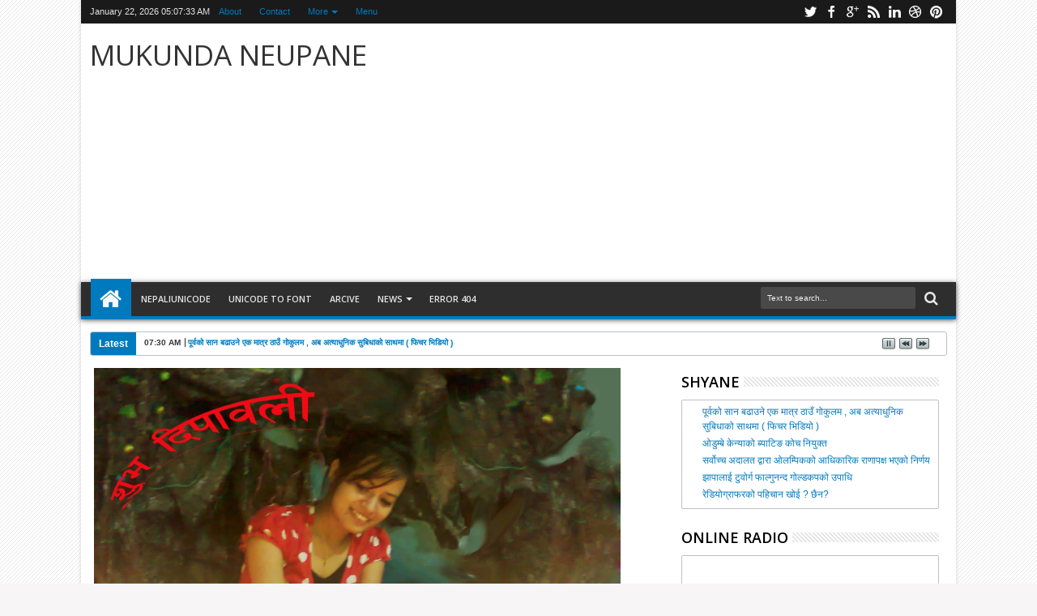

--- FILE ---
content_type: text/html; charset=UTF-8
request_url: https://www.mukundaneupane.com.np/b/stats?style=BLACK_TRANSPARENT&timeRange=ALL_TIME&token=APq4FmDpAJaP1VwAimU97RpyR-GEH2LXZP95X65BncVjpSlMPcSrw2tUvH5f9ZEjcnOzuTkdbehcgm4fDWrtppMFX-1RnWw8HQ
body_size: 0
content:
{"total":379684,"sparklineOptions":{"backgroundColor":{"fillOpacity":0.1,"fill":"#000000"},"series":[{"areaOpacity":0.3,"color":"#202020"}]},"sparklineData":[[0,3],[1,2],[2,4],[3,5],[4,3],[5,3],[6,5],[7,11],[8,6],[9,5],[10,6],[11,5],[12,4],[13,5],[14,4],[15,3],[16,4],[17,5],[18,3],[19,5],[20,3],[21,5],[22,7],[23,28],[24,5],[25,9],[26,5],[27,4],[28,100],[29,5]],"nextTickMs":156521}

--- FILE ---
content_type: text/html; charset=utf-8
request_url: https://accounts.google.com/o/oauth2/postmessageRelay?parent=https%3A%2F%2Fwww.mukundaneupane.com.np&jsh=m%3B%2F_%2Fscs%2Fabc-static%2F_%2Fjs%2Fk%3Dgapi.lb.en.2kN9-TZiXrM.O%2Fd%3D1%2Frs%3DAHpOoo_B4hu0FeWRuWHfxnZ3V0WubwN7Qw%2Fm%3D__features__
body_size: 166
content:
<!DOCTYPE html><html><head><title></title><meta http-equiv="content-type" content="text/html; charset=utf-8"><meta http-equiv="X-UA-Compatible" content="IE=edge"><meta name="viewport" content="width=device-width, initial-scale=1, minimum-scale=1, maximum-scale=1, user-scalable=0"><script src='https://ssl.gstatic.com/accounts/o/2580342461-postmessagerelay.js' nonce="GZdNSUxGq7K0I-VJg1rpPw"></script></head><body><script type="text/javascript" src="https://apis.google.com/js/rpc:shindig_random.js?onload=init" nonce="GZdNSUxGq7K0I-VJg1rpPw"></script></body></html>

--- FILE ---
content_type: text/html; charset=utf-8
request_url: https://www.google.com/recaptcha/api2/aframe
body_size: 264
content:
<!DOCTYPE HTML><html><head><meta http-equiv="content-type" content="text/html; charset=UTF-8"></head><body><script nonce="wrras07MCi9nrPt85ROLuw">/** Anti-fraud and anti-abuse applications only. See google.com/recaptcha */ try{var clients={'sodar':'https://pagead2.googlesyndication.com/pagead/sodar?'};window.addEventListener("message",function(a){try{if(a.source===window.parent){var b=JSON.parse(a.data);var c=clients[b['id']];if(c){var d=document.createElement('img');d.src=c+b['params']+'&rc='+(localStorage.getItem("rc::a")?sessionStorage.getItem("rc::b"):"");window.document.body.appendChild(d);sessionStorage.setItem("rc::e",parseInt(sessionStorage.getItem("rc::e")||0)+1);localStorage.setItem("rc::h",'1769058451945');}}}catch(b){}});window.parent.postMessage("_grecaptcha_ready", "*");}catch(b){}</script></body></html>

--- FILE ---
content_type: text/javascript; charset=UTF-8
request_url: https://www.mukundaneupane.com.np/feeds/comments/default?alt=json-in-script&orderby=published&callback=jQuery18308678315949063018_1769058446779&_=1769058447355
body_size: 6981
content:
// API callback
jQuery18308678315949063018_1769058446779({"version":"1.0","encoding":"UTF-8","feed":{"xmlns":"http://www.w3.org/2005/Atom","xmlns$openSearch":"http://a9.com/-/spec/opensearchrss/1.0/","xmlns$gd":"http://schemas.google.com/g/2005","id":{"$t":"tag:blogger.com,1999:blog-6527497782308758072.comments"},"updated":{"$t":"2025-06-19T00:21:10.863-07:00"},"title":{"type":"text","$t":"MUKUNDA NEUPANE"},"link":[{"rel":"http://schemas.google.com/g/2005#feed","type":"application/atom+xml","href":"https:\/\/www.mukundaneupane.com.np\/feeds\/comments\/default"},{"rel":"self","type":"application/atom+xml","href":"https:\/\/www.blogger.com\/feeds\/6527497782308758072\/comments\/default?alt=json-in-script\u0026orderby=published"},{"rel":"alternate","type":"text/html","href":"http:\/\/www.mukundaneupane.com.np\/"},{"rel":"hub","href":"http://pubsubhubbub.appspot.com/"}],"author":[{"name":{"$t":"kpcat"},"uri":{"$t":"http:\/\/www.blogger.com\/profile\/18248754265758949639"},"email":{"$t":"noreply@blogger.com"},"gd$image":{"rel":"http://schemas.google.com/g/2005#thumbnail","width":"16","height":"16","src":"https:\/\/img1.blogblog.com\/img\/b16-rounded.gif"}}],"generator":{"version":"7.00","uri":"http://www.blogger.com","$t":"Blogger"},"openSearch$totalResults":{"$t":"18"},"openSearch$startIndex":{"$t":"1"},"openSearch$itemsPerPage":{"$t":"25"},"entry":[{"id":{"$t":"tag:blogger.com,1999:blog-6527497782308758072.post-6515906793877489850"},"published":{"$t":"2022-12-07T00:34:27.481-08:00"},"updated":{"$t":"2022-12-07T00:34:27.481-08:00"},"title":{"type":"text","$t":"Treat your self to our deluxe slot room with great..."},"content":{"type":"html","$t":"Treat your self to our deluxe slot room with greater than one hundred machines to play. Here you’ll discover ultra-attentive service, separate cage home windows and jackpot kiosk for quicker payouts  in a protected, secure setting. In reality, research reveals that slot machines  were answerable for the greatest percentage of revenues in America’s \u003Ca href=\"https:\/\/thekingofdealer.com\/jumbo-casino\/\" rel=\"nofollow\"\u003E점보카지노\u003C\/a\u003E playing capital Las Vegas."},"link":[{"rel":"edit","type":"application/atom+xml","href":"https:\/\/www.blogger.com\/feeds\/6527497782308758072\/5429419593072415859\/comments\/default\/6515906793877489850"},{"rel":"self","type":"application/atom+xml","href":"https:\/\/www.blogger.com\/feeds\/6527497782308758072\/5429419593072415859\/comments\/default\/6515906793877489850"},{"rel":"alternate","type":"text/html","href":"https:\/\/www.mukundaneupane.com.np\/2018\/03\/blog-post_415.html?showComment=1670402067481#c6515906793877489850","title":""}],"author":[{"name":{"$t":"Anonymous"},"email":{"$t":"noreply@blogger.com"},"gd$image":{"rel":"http://schemas.google.com/g/2005#thumbnail","width":"16","height":"16","src":"https:\/\/img1.blogblog.com\/img\/blank.gif"}}],"thr$in-reply-to":{"xmlns$thr":"http://purl.org/syndication/thread/1.0","href":"https:\/\/www.mukundaneupane.com.np\/2018\/03\/blog-post_415.html","ref":"tag:blogger.com,1999:blog-6527497782308758072.post-5429419593072415859","source":"http://www.blogger.com/feeds/6527497782308758072/posts/default/5429419593072415859","type":"text/html"},"gd$extendedProperty":[{"name":"blogger.itemClass","value":"pid-1573518319"},{"name":"blogger.displayTime","value":"December 7, 2022 at 12:34 AM"}]},{"id":{"$t":"tag:blogger.com,1999:blog-6527497782308758072.post-5496019857603258131"},"published":{"$t":"2022-04-04T23:57:08.591-07:00"},"updated":{"$t":"2022-04-04T23:57:08.591-07:00"},"title":{"type":"text","$t":"Win Real Money with JackpotCity Casino - Get a 100..."},"content":{"type":"html","$t":"Win Real Money with JackpotCity Casino - Get a 100% Bonus\u003Cbr \/\u003EJackpot \u003Ca href=\"https:\/\/jancasino.com\/\" rel=\"nofollow\"\u003Ejancasino.com\u003C\/a\u003E City Casino is \u003Ca href=\"https:\/\/wooricasinos.info\/%EC%98%A8%EB%9D%BC%EC%9D%B8%20%EC%B9%B4%EC%A7%80%EB%85%B8\" rel=\"nofollow\"\u003Ewooricasinos.info\u003C\/a\u003E an instant-play and mobile \u003Ca href=\"https:\/\/tricktactoe.com\/\" rel=\"nofollow\"\u003E토토\u003C\/a\u003E casino, launched in \u003Ca href=\"https:\/\/www.goyangfc.com\/\" rel=\"nofollow\"\u003Egoyangfc\u003C\/a\u003E 2017. It is a new online gambling site \u003Ca href=\"https:\/\/www.mapyro.com\/\" rel=\"nofollow\"\u003E출장마사지\u003C\/a\u003E that features slots, poker, bingo,"},"link":[{"rel":"edit","type":"application/atom+xml","href":"https:\/\/www.blogger.com\/feeds\/6527497782308758072\/8863230037643585416\/comments\/default\/5496019857603258131"},{"rel":"self","type":"application/atom+xml","href":"https:\/\/www.blogger.com\/feeds\/6527497782308758072\/8863230037643585416\/comments\/default\/5496019857603258131"},{"rel":"alternate","type":"text/html","href":"https:\/\/www.mukundaneupane.com.np\/2018\/03\/blog-post_239.html?showComment=1649141828591#c5496019857603258131","title":""}],"author":[{"name":{"$t":"madenwadhwa"},"uri":{"$t":"https:\/\/www.blogger.com\/profile\/12647083288445166670"},"email":{"$t":"noreply@blogger.com"},"gd$image":{"rel":"http://schemas.google.com/g/2005#thumbnail","width":"16","height":"16","src":"https:\/\/img1.blogblog.com\/img\/b16-rounded.gif"}}],"thr$in-reply-to":{"xmlns$thr":"http://purl.org/syndication/thread/1.0","href":"https:\/\/www.mukundaneupane.com.np\/2018\/03\/blog-post_239.html","ref":"tag:blogger.com,1999:blog-6527497782308758072.post-8863230037643585416","source":"http://www.blogger.com/feeds/6527497782308758072/posts/default/8863230037643585416","type":"text/html"},"gd$extendedProperty":[{"name":"blogger.itemClass","value":"pid-1403341547"},{"name":"blogger.displayTime","value":"April 4, 2022 at 11:57 PM"}]},{"id":{"$t":"tag:blogger.com,1999:blog-6527497782308758072.post-3873619210698766674"},"published":{"$t":"2022-03-31T09:17:57.799-07:00"},"updated":{"$t":"2022-03-31T09:17:57.799-07:00"},"title":{"type":"text","$t":"Playtech - New Zealand\u0026#39;s #1 supplier of gaming..."},"content":{"type":"html","$t":"Playtech - New Zealand\u0026#39;s #1 supplier of gaming equipment\u003Cbr \/\u003EPlaytech, an innovator of \u003Ca href=\"https:\/\/tricktactoe.com\/\" rel=\"nofollow\"\u003E토토\u003C\/a\u003E software and services for online gaming and iGaming products, have \u003Ca href=\"https:\/\/deccasino.com\/review\/merit-casino\/\" rel=\"nofollow\"\u003Ehttps:\/\/deccasino.com\/review\/merit-casino\/\u003C\/a\u003E partnered \u003Ca href=\"https:\/\/drmcd.com\/\" rel=\"nofollow\"\u003E출장샵\u003C\/a\u003E with supplier Casino. \u003Ca href=\"https:\/\/www.herzamanindir.com\/\" rel=\"nofollow\"\u003E바카라\u003C\/a\u003E"},"link":[{"rel":"edit","type":"application/atom+xml","href":"https:\/\/www.blogger.com\/feeds\/6527497782308758072\/8207239352362343398\/comments\/default\/3873619210698766674"},{"rel":"self","type":"application/atom+xml","href":"https:\/\/www.blogger.com\/feeds\/6527497782308758072\/8207239352362343398\/comments\/default\/3873619210698766674"},{"rel":"alternate","type":"text/html","href":"https:\/\/www.mukundaneupane.com.np\/2018\/03\/blog-post_551.html?showComment=1648743477799#c3873619210698766674","title":""}],"author":[{"name":{"$t":"rafevaillant"},"uri":{"$t":"https:\/\/www.blogger.com\/profile\/12876172242177976514"},"email":{"$t":"noreply@blogger.com"},"gd$image":{"rel":"http://schemas.google.com/g/2005#thumbnail","width":"16","height":"16","src":"https:\/\/img1.blogblog.com\/img\/b16-rounded.gif"}}],"thr$in-reply-to":{"xmlns$thr":"http://purl.org/syndication/thread/1.0","href":"https:\/\/www.mukundaneupane.com.np\/2018\/03\/blog-post_551.html","ref":"tag:blogger.com,1999:blog-6527497782308758072.post-8207239352362343398","source":"http://www.blogger.com/feeds/6527497782308758072/posts/default/8207239352362343398","type":"text/html"},"gd$extendedProperty":[{"name":"blogger.itemClass","value":"pid-1976081827"},{"name":"blogger.displayTime","value":"March 31, 2022 at 9:17 AM"}]},{"id":{"$t":"tag:blogger.com,1999:blog-6527497782308758072.post-471294602133130336"},"published":{"$t":"2022-03-04T02:23:31.968-08:00"},"updated":{"$t":"2022-03-04T02:23:31.968-08:00"},"title":{"type":"text","$t":"Casinos Near Me - Search Results For \u0026quot;Casinos..."},"content":{"type":"html","$t":"Casinos Near Me - Search Results For \u0026quot;Casinos Near Me\u0026quot;\u003Cbr \/\u003EWe list and list \u003Ca href=\"https:\/\/www.mapyro.com\/%ea%b5%b0%ec%82%b0%ec%b6%9c%ec%9e%a5%ec%83%b5%ea%b0%80%ec%9d%b4%eb%93%9c.html\" rel=\"nofollow\"\u003E군산 출장안마\u003C\/a\u003E the closest casinos to you in Washington. We \u003Ca href=\"https:\/\/www.mapyro.com\/%ea%b5%b0%ed%8f%ac%ec%b6%9c%ec%9e%a5%ec%95%88%eb%a7%88.html\" rel=\"nofollow\"\u003E군포 출장마사지\u003C\/a\u003E also include \u003Ca href=\"https:\/\/www.jtmhub.com\/%ec%82%ac%ec%b2%9c%ec%b5%9c%eb%8c%80%ea%b7%9c%eb%aa%a8%ec%b6%9c%ec%9e%a5%eb%a7%88%ec%82%ac%ec%a7%80.html\" rel=\"nofollow\"\u003E사천 출장샵\u003C\/a\u003E top casinos, \u003Ca href=\"https:\/\/www.mapyro.com\/%ec%95%88%eb%8f%99%ec%b6%9c%ec%9e%a5%eb%a7%88%ec%82%ac%ec%a7%80%ec%9d%b8%ea%b8%b0-%ec%88%9c%ec%9c%84.html\" rel=\"nofollow\"\u003E안동 출장마사지\u003C\/a\u003E poker rooms, \u003Ca href=\"https:\/\/www.jtmhub.com\/%eb%8f%99%ed%95%b4%ec%b6%9c%ec%9e%a5%ec%95%88%eb%a7%88%ea%b0%80%ec%9d%b4%eb%93%9c.html\" rel=\"nofollow\"\u003E동해 출장샵\u003C\/a\u003E and other fun things to do in the state."},"link":[{"rel":"edit","type":"application/atom+xml","href":"https:\/\/www.blogger.com\/feeds\/6527497782308758072\/2781292780305110400\/comments\/default\/471294602133130336"},{"rel":"self","type":"application/atom+xml","href":"https:\/\/www.blogger.com\/feeds\/6527497782308758072\/2781292780305110400\/comments\/default\/471294602133130336"},{"rel":"alternate","type":"text/html","href":"https:\/\/www.mukundaneupane.com.np\/2018\/03\/blog-post_883.html?showComment=1646389411968#c471294602133130336","title":""}],"author":[{"name":{"$t":"kainevahey"},"uri":{"$t":"https:\/\/www.blogger.com\/profile\/01390656580687248909"},"email":{"$t":"noreply@blogger.com"},"gd$image":{"rel":"http://schemas.google.com/g/2005#thumbnail","width":"16","height":"16","src":"https:\/\/img1.blogblog.com\/img\/b16-rounded.gif"}}],"thr$in-reply-to":{"xmlns$thr":"http://purl.org/syndication/thread/1.0","href":"https:\/\/www.mukundaneupane.com.np\/2018\/03\/blog-post_883.html","ref":"tag:blogger.com,1999:blog-6527497782308758072.post-2781292780305110400","source":"http://www.blogger.com/feeds/6527497782308758072/posts/default/2781292780305110400","type":"text/html"},"gd$extendedProperty":[{"name":"blogger.itemClass","value":"pid-1437421289"},{"name":"blogger.displayTime","value":"March 4, 2022 at 2:23 AM"}]},{"id":{"$t":"tag:blogger.com,1999:blog-6527497782308758072.post-5325857537125572442"},"published":{"$t":"2019-05-30T23:22:04.443-07:00"},"updated":{"$t":"2019-05-30T23:22:04.443-07:00"},"title":{"type":"text","$t":"यो वर्ष 201 9 मेरो लागि अत्यन्तै निराशाजनक भएको छ ..."},"content":{"type":"html","$t":"यो वर्ष 201 9 मेरो लागि अत्यन्तै निराशाजनक भएको छ किनभने परमेश्वरले मलाई खुसीसाथ जीवन बिताउनु भएको कारणले मलाई 3 महिनाको लागि बिस्तारै पछि मेरो पतिले मलाई बेवास्ता गरे र उसलाई मालकिनमा गए। मैले भनेँ- \u0026quot;मैले भनेँ,\u0026quot; मैले भनेँ, \u0026quot;मैले भनेँ,\u0026quot; मैले भनेँ, \u0026quot;मैले भनेँ। मेरो लागी। म डा। अमीर संग संपर्क मा मिलयो र म उनको शब्दहरु सुने र उनको द्वारा दिए गए निर्देशों को पालन गरे। यसका लागि तपाईले आफ्नो जीवनलाई 12 देखि 16 घण्टा भित्र घर फर्केर आश्वस्त पार्नुभयो र आज मेरो विवाह पुनर्स्थापित भएको छ र म धेरै धन्यबाद, सराहनात्मक र कृतज्ञ हुँ। बिग्रेको विवाह त्यहाँ त्यहाँ कुनै को बाहिर छ कि उसले फिर्ता वा उसको प्रेमीमा फिर्ता लिन आवश्यक छ वा कुनै पनि प्रकारको कुनै पनि सहयोग चाहिन्छ? त्यसपछि, म सुझाव दिन्छु कि तपाई डा। वेल्टिटीसँग सम्पर्कमा हुनुहुन्छ जुन अहिले उनीहरूको ईमेल आईडी मार्फत छ: wealthylovespell@gmail.com वा तपाईले पनि अधिक जानकारीको लागि +2348105150446 मा पनि व्हाट्सएप गर्न सक्नुहुनेछ। भगवान तिमीलाई आशीर्वाद दिनुहोस"},"link":[{"rel":"edit","type":"application/atom+xml","href":"https:\/\/www.blogger.com\/feeds\/6527497782308758072\/1005643317165202365\/comments\/default\/5325857537125572442"},{"rel":"self","type":"application/atom+xml","href":"https:\/\/www.blogger.com\/feeds\/6527497782308758072\/1005643317165202365\/comments\/default\/5325857537125572442"},{"rel":"alternate","type":"text/html","href":"https:\/\/www.mukundaneupane.com.np\/2017\/10\/blog-post_878.html?showComment=1559283724443#c5325857537125572442","title":""}],"author":[{"name":{"$t":"Anonymous"},"email":{"$t":"noreply@blogger.com"},"gd$image":{"rel":"http://schemas.google.com/g/2005#thumbnail","width":"16","height":"16","src":"https:\/\/img1.blogblog.com\/img\/blank.gif"}}],"thr$in-reply-to":{"xmlns$thr":"http://purl.org/syndication/thread/1.0","href":"https:\/\/www.mukundaneupane.com.np\/2017\/10\/blog-post_878.html","ref":"tag:blogger.com,1999:blog-6527497782308758072.post-1005643317165202365","source":"http://www.blogger.com/feeds/6527497782308758072/posts/default/1005643317165202365","type":"text/html"},"gd$extendedProperty":[{"name":"blogger.itemClass","value":"pid-1573518319"},{"name":"blogger.displayTime","value":"May 30, 2019 at 11:22 PM"}]},{"id":{"$t":"tag:blogger.com,1999:blog-6527497782308758072.post-380334626035711124"},"published":{"$t":"2019-05-30T23:22:01.755-07:00"},"updated":{"$t":"2019-05-30T23:22:01.755-07:00"},"title":{"type":"text","$t":"यो वर्ष 201 9 मेरो लागि अत्यन्तै निराशाजनक भएको छ ..."},"content":{"type":"html","$t":"यो वर्ष 201 9 मेरो लागि अत्यन्तै निराशाजनक भएको छ किनभने परमेश्वरले मलाई खुसीसाथ जीवन बिताउनु भएको कारणले मलाई 3 महिनाको लागि बिस्तारै पछि मेरो पतिले मलाई बेवास्ता गरे र उसलाई मालकिनमा गए। मैले भनेँ- \u0026quot;मैले भनेँ,\u0026quot; मैले भनेँ, \u0026quot;मैले भनेँ,\u0026quot; मैले भनेँ, \u0026quot;मैले भनेँ। मेरो लागी। म डा। अमीर संग संपर्क मा मिलयो र म उनको शब्दहरु सुने र उनको द्वारा दिए गए निर्देशों को पालन गरे। यसका लागि तपाईले आफ्नो जीवनलाई 12 देखि 16 घण्टा भित्र घर फर्केर आश्वस्त पार्नुभयो र आज मेरो विवाह पुनर्स्थापित भएको छ र म धेरै धन्यबाद, सराहनात्मक र कृतज्ञ हुँ। बिग्रेको विवाह त्यहाँ त्यहाँ कुनै को बाहिर छ कि उसले फिर्ता वा उसको प्रेमीमा फिर्ता लिन आवश्यक छ वा कुनै पनि प्रकारको कुनै पनि सहयोग चाहिन्छ? त्यसपछि, म सुझाव दिन्छु कि तपाई डा। वेल्टिटीसँग सम्पर्कमा हुनुहुन्छ जुन अहिले उनीहरूको ईमेल आईडी मार्फत छ: wealthylovespell@gmail.com वा तपाईले पनि अधिक जानकारीको लागि +2348105150446 मा पनि व्हाट्सएप गर्न सक्नुहुनेछ। भगवान तिमीलाई आशीर्वाद दिनुहोस"},"link":[{"rel":"edit","type":"application/atom+xml","href":"https:\/\/www.blogger.com\/feeds\/6527497782308758072\/3614509239809025987\/comments\/default\/380334626035711124"},{"rel":"self","type":"application/atom+xml","href":"https:\/\/www.blogger.com\/feeds\/6527497782308758072\/3614509239809025987\/comments\/default\/380334626035711124"},{"rel":"alternate","type":"text/html","href":"https:\/\/www.mukundaneupane.com.np\/2017\/10\/blog-post_276.html?showComment=1559283721755#c380334626035711124","title":""}],"author":[{"name":{"$t":"Anonymous"},"email":{"$t":"noreply@blogger.com"},"gd$image":{"rel":"http://schemas.google.com/g/2005#thumbnail","width":"16","height":"16","src":"https:\/\/img1.blogblog.com\/img\/blank.gif"}}],"thr$in-reply-to":{"xmlns$thr":"http://purl.org/syndication/thread/1.0","href":"https:\/\/www.mukundaneupane.com.np\/2017\/10\/blog-post_276.html","ref":"tag:blogger.com,1999:blog-6527497782308758072.post-3614509239809025987","source":"http://www.blogger.com/feeds/6527497782308758072/posts/default/3614509239809025987","type":"text/html"},"gd$extendedProperty":[{"name":"blogger.itemClass","value":"pid-1573518319"},{"name":"blogger.displayTime","value":"May 30, 2019 at 11:22 PM"}]},{"id":{"$t":"tag:blogger.com,1999:blog-6527497782308758072.post-6729622760825774579"},"published":{"$t":"2019-05-30T23:21:59.400-07:00"},"updated":{"$t":"2019-05-30T23:21:59.400-07:00"},"title":{"type":"text","$t":"यो वर्ष 201 9 मेरो लागि अत्यन्तै निराशाजनक भएको छ ..."},"content":{"type":"html","$t":"यो वर्ष 201 9 मेरो लागि अत्यन्तै निराशाजनक भएको छ किनभने परमेश्वरले मलाई खुसीसाथ जीवन बिताउनु भएको कारणले मलाई 3 महिनाको लागि बिस्तारै पछि मेरो पतिले मलाई बेवास्ता गरे र उसलाई मालकिनमा गए। मैले भनेँ- \u0026quot;मैले भनेँ,\u0026quot; मैले भनेँ, \u0026quot;मैले भनेँ,\u0026quot; मैले भनेँ, \u0026quot;मैले भनेँ। मेरो लागी। म डा। अमीर संग संपर्क मा मिलयो र म उनको शब्दहरु सुने र उनको द्वारा दिए गए निर्देशों को पालन गरे। यसका लागि तपाईले आफ्नो जीवनलाई 12 देखि 16 घण्टा भित्र घर फर्केर आश्वस्त पार्नुभयो र आज मेरो विवाह पुनर्स्थापित भएको छ र म धेरै धन्यबाद, सराहनात्मक र कृतज्ञ हुँ। बिग्रेको विवाह त्यहाँ त्यहाँ कुनै को बाहिर छ कि उसले फिर्ता वा उसको प्रेमीमा फिर्ता लिन आवश्यक छ वा कुनै पनि प्रकारको कुनै पनि सहयोग चाहिन्छ? त्यसपछि, म सुझाव दिन्छु कि तपाई डा। वेल्टिटीसँग सम्पर्कमा हुनुहुन्छ जुन अहिले उनीहरूको ईमेल आईडी मार्फत छ: wealthylovespell@gmail.com वा तपाईले पनि अधिक जानकारीको लागि +2348105150446 मा पनि व्हाट्सएप गर्न सक्नुहुनेछ। भगवान तिमीलाई आशीर्वाद दिनुहोस"},"link":[{"rel":"edit","type":"application/atom+xml","href":"https:\/\/www.blogger.com\/feeds\/6527497782308758072\/7016502497562552967\/comments\/default\/6729622760825774579"},{"rel":"self","type":"application/atom+xml","href":"https:\/\/www.blogger.com\/feeds\/6527497782308758072\/7016502497562552967\/comments\/default\/6729622760825774579"},{"rel":"alternate","type":"text/html","href":"https:\/\/www.mukundaneupane.com.np\/2017\/10\/blog-post_643.html?showComment=1559283719400#c6729622760825774579","title":""}],"author":[{"name":{"$t":"Anonymous"},"email":{"$t":"noreply@blogger.com"},"gd$image":{"rel":"http://schemas.google.com/g/2005#thumbnail","width":"16","height":"16","src":"https:\/\/img1.blogblog.com\/img\/blank.gif"}}],"thr$in-reply-to":{"xmlns$thr":"http://purl.org/syndication/thread/1.0","href":"https:\/\/www.mukundaneupane.com.np\/2017\/10\/blog-post_643.html","ref":"tag:blogger.com,1999:blog-6527497782308758072.post-7016502497562552967","source":"http://www.blogger.com/feeds/6527497782308758072/posts/default/7016502497562552967","type":"text/html"},"gd$extendedProperty":[{"name":"blogger.itemClass","value":"pid-1573518319"},{"name":"blogger.displayTime","value":"May 30, 2019 at 11:21 PM"}]},{"id":{"$t":"tag:blogger.com,1999:blog-6527497782308758072.post-1188429533060480042"},"published":{"$t":"2019-05-30T23:21:47.867-07:00"},"updated":{"$t":"2019-05-30T23:21:47.867-07:00"},"title":{"type":"text","$t":"यो वर्ष 201 9 मेरो लागि अत्यन्तै निराशाजनक भएको छ ..."},"content":{"type":"html","$t":"यो वर्ष 201 9 मेरो लागि अत्यन्तै निराशाजनक भएको छ किनभने परमेश्वरले मलाई खुसीसाथ जीवन बिताउनु भएको कारणले मलाई 3 महिनाको लागि बिस्तारै पछि मेरो पतिले मलाई बेवास्ता गरे र उसलाई मालकिनमा गए। मैले भनेँ- \u0026quot;मैले भनेँ,\u0026quot; मैले भनेँ, \u0026quot;मैले भनेँ,\u0026quot; मैले भनेँ, \u0026quot;मैले भनेँ। मेरो लागी। म डा। अमीर संग संपर्क मा मिलयो र म उनको शब्दहरु सुने र उनको द्वारा दिए गए निर्देशों को पालन गरे। यसका लागि तपाईले आफ्नो जीवनलाई 12 देखि 16 घण्टा भित्र घर फर्केर आश्वस्त पार्नुभयो र आज मेरो विवाह पुनर्स्थापित भएको छ र म धेरै धन्यबाद, सराहनात्मक र कृतज्ञ हुँ। बिग्रेको विवाह त्यहाँ त्यहाँ कुनै को बाहिर छ कि उसले फिर्ता वा उसको प्रेमीमा फिर्ता लिन आवश्यक छ वा कुनै पनि प्रकारको कुनै पनि सहयोग चाहिन्छ? त्यसपछि, म सुझाव दिन्छु कि तपाई डा। वेल्टिटीसँग सम्पर्कमा हुनुहुन्छ जुन अहिले उनीहरूको ईमेल आईडी मार्फत छ: wealthylovespell@gmail.com वा तपाईले पनि अधिक जानकारीको लागि +2348105150446 मा पनि व्हाट्सएप गर्न सक्नुहुनेछ। भगवान तिमीलाई आशीर्वाद दिनुहोस"},"link":[{"rel":"edit","type":"application/atom+xml","href":"https:\/\/www.blogger.com\/feeds\/6527497782308758072\/5483194862569013252\/comments\/default\/1188429533060480042"},{"rel":"self","type":"application/atom+xml","href":"https:\/\/www.blogger.com\/feeds\/6527497782308758072\/5483194862569013252\/comments\/default\/1188429533060480042"},{"rel":"alternate","type":"text/html","href":"https:\/\/www.mukundaneupane.com.np\/2017\/10\/blog-post_936.html?showComment=1559283707867#c1188429533060480042","title":""}],"author":[{"name":{"$t":"Anonymous"},"email":{"$t":"noreply@blogger.com"},"gd$image":{"rel":"http://schemas.google.com/g/2005#thumbnail","width":"16","height":"16","src":"https:\/\/img1.blogblog.com\/img\/blank.gif"}}],"thr$in-reply-to":{"xmlns$thr":"http://purl.org/syndication/thread/1.0","href":"https:\/\/www.mukundaneupane.com.np\/2017\/10\/blog-post_936.html","ref":"tag:blogger.com,1999:blog-6527497782308758072.post-5483194862569013252","source":"http://www.blogger.com/feeds/6527497782308758072/posts/default/5483194862569013252","type":"text/html"},"gd$extendedProperty":[{"name":"blogger.itemClass","value":"pid-1573518319"},{"name":"blogger.displayTime","value":"May 30, 2019 at 11:21 PM"}]},{"id":{"$t":"tag:blogger.com,1999:blog-6527497782308758072.post-3128270495906763623"},"published":{"$t":"2019-05-30T23:21:02.743-07:00"},"updated":{"$t":"2019-05-30T23:21:02.743-07:00"},"title":{"type":"text","$t":"यो वर्ष 201 9 मेरो लागि अत्यन्तै निराशाजनक भएको छ ..."},"content":{"type":"html","$t":"यो वर्ष 201 9 मेरो लागि अत्यन्तै निराशाजनक भएको छ किनभने परमेश्वरले मलाई खुसीसाथ जीवन बिताउनु भएको कारणले मलाई 3 महिनाको लागि बिस्तारै पछि मेरो पतिले मलाई बेवास्ता गरे र उसलाई मालकिनमा गए। मैले भनेँ- \u0026quot;मैले भनेँ,\u0026quot; मैले भनेँ, \u0026quot;मैले भनेँ,\u0026quot; मैले भनेँ, \u0026quot;मैले भनेँ। मेरो लागी। म डा। अमीर संग संपर्क मा मिलयो र म उनको शब्दहरु सुने र उनको द्वारा दिए गए निर्देशों को पालन गरे। यसका लागि तपाईले आफ्नो जीवनलाई 12 देखि 16 घण्टा भित्र घर फर्केर आश्वस्त पार्नुभयो र आज मेरो विवाह पुनर्स्थापित भएको छ र म धेरै धन्यबाद, सराहनात्मक र कृतज्ञ हुँ। बिग्रेको विवाह त्यहाँ त्यहाँ कुनै को बाहिर छ कि उसले फिर्ता वा उसको प्रेमीमा फिर्ता लिन आवश्यक छ वा कुनै पनि प्रकारको कुनै पनि सहयोग चाहिन्छ? त्यसपछि, म सुझाव दिन्छु कि तपाई डा। वेल्टिटीसँग सम्पर्कमा हुनुहुन्छ जुन अहिले उनीहरूको ईमेल आईडी मार्फत छ: wealthylovespell@gmail.com वा तपाईले पनि अधिक जानकारीको लागि +2348105150446 मा पनि व्हाट्सएप गर्न सक्नुहुनेछ। भगवान तिमीलाई आशीर्वाद दिनुहोस"},"link":[{"rel":"edit","type":"application/atom+xml","href":"https:\/\/www.blogger.com\/feeds\/6527497782308758072\/6488464013969015661\/comments\/default\/3128270495906763623"},{"rel":"self","type":"application/atom+xml","href":"https:\/\/www.blogger.com\/feeds\/6527497782308758072\/6488464013969015661\/comments\/default\/3128270495906763623"},{"rel":"alternate","type":"text/html","href":"https:\/\/www.mukundaneupane.com.np\/2017\/10\/blog-post_764.html?showComment=1559283662743#c3128270495906763623","title":""}],"author":[{"name":{"$t":"Anonymous"},"email":{"$t":"noreply@blogger.com"},"gd$image":{"rel":"http://schemas.google.com/g/2005#thumbnail","width":"16","height":"16","src":"https:\/\/img1.blogblog.com\/img\/blank.gif"}}],"thr$in-reply-to":{"xmlns$thr":"http://purl.org/syndication/thread/1.0","href":"https:\/\/www.mukundaneupane.com.np\/2017\/10\/blog-post_764.html","ref":"tag:blogger.com,1999:blog-6527497782308758072.post-6488464013969015661","source":"http://www.blogger.com/feeds/6527497782308758072/posts/default/6488464013969015661","type":"text/html"},"gd$extendedProperty":[{"name":"blogger.itemClass","value":"pid-1573518319"},{"name":"blogger.displayTime","value":"May 30, 2019 at 11:21 PM"}]},{"id":{"$t":"tag:blogger.com,1999:blog-6527497782308758072.post-4384759330051306325"},"published":{"$t":"2019-05-30T23:21:00.621-07:00"},"updated":{"$t":"2019-05-30T23:21:00.621-07:00"},"title":{"type":"text","$t":"यो वर्ष 201 9 मेरो लागि अत्यन्तै निराशाजनक भएको छ ..."},"content":{"type":"html","$t":"यो वर्ष 201 9 मेरो लागि अत्यन्तै निराशाजनक भएको छ किनभने परमेश्वरले मलाई खुसीसाथ जीवन बिताउनु भएको कारणले मलाई 3 महिनाको लागि बिस्तारै पछि मेरो पतिले मलाई बेवास्ता गरे र उसलाई मालकिनमा गए। मैले भनेँ- \u0026quot;मैले भनेँ,\u0026quot; मैले भनेँ, \u0026quot;मैले भनेँ,\u0026quot; मैले भनेँ, \u0026quot;मैले भनेँ। मेरो लागी। म डा। अमीर संग संपर्क मा मिलयो र म उनको शब्दहरु सुने र उनको द्वारा दिए गए निर्देशों को पालन गरे। यसका लागि तपाईले आफ्नो जीवनलाई 12 देखि 16 घण्टा भित्र घर फर्केर आश्वस्त पार्नुभयो र आज मेरो विवाह पुनर्स्थापित भएको छ र म धेरै धन्यबाद, सराहनात्मक र कृतज्ञ हुँ। बिग्रेको विवाह त्यहाँ त्यहाँ कुनै को बाहिर छ कि उसले फिर्ता वा उसको प्रेमीमा फिर्ता लिन आवश्यक छ वा कुनै पनि प्रकारको कुनै पनि सहयोग चाहिन्छ? त्यसपछि, म सुझाव दिन्छु कि तपाई डा। वेल्टिटीसँग सम्पर्कमा हुनुहुन्छ जुन अहिले उनीहरूको ईमेल आईडी मार्फत छ: wealthylovespell@gmail.com वा तपाईले पनि अधिक जानकारीको लागि +2348105150446 मा पनि व्हाट्सएप गर्न सक्नुहुनेछ। भगवान तिमीलाई आशीर्वाद दिनुहोस"},"link":[{"rel":"edit","type":"application/atom+xml","href":"https:\/\/www.blogger.com\/feeds\/6527497782308758072\/1159410210310583094\/comments\/default\/4384759330051306325"},{"rel":"self","type":"application/atom+xml","href":"https:\/\/www.blogger.com\/feeds\/6527497782308758072\/1159410210310583094\/comments\/default\/4384759330051306325"},{"rel":"alternate","type":"text/html","href":"https:\/\/www.mukundaneupane.com.np\/2017\/10\/blog-post_121.html?showComment=1559283660621#c4384759330051306325","title":""}],"author":[{"name":{"$t":"Anonymous"},"email":{"$t":"noreply@blogger.com"},"gd$image":{"rel":"http://schemas.google.com/g/2005#thumbnail","width":"16","height":"16","src":"https:\/\/img1.blogblog.com\/img\/blank.gif"}}],"thr$in-reply-to":{"xmlns$thr":"http://purl.org/syndication/thread/1.0","href":"https:\/\/www.mukundaneupane.com.np\/2017\/10\/blog-post_121.html","ref":"tag:blogger.com,1999:blog-6527497782308758072.post-1159410210310583094","source":"http://www.blogger.com/feeds/6527497782308758072/posts/default/1159410210310583094","type":"text/html"},"gd$extendedProperty":[{"name":"blogger.itemClass","value":"pid-1573518319"},{"name":"blogger.displayTime","value":"May 30, 2019 at 11:21 PM"}]},{"id":{"$t":"tag:blogger.com,1999:blog-6527497782308758072.post-5736021907593399786"},"published":{"$t":"2019-05-30T23:19:07.902-07:00"},"updated":{"$t":"2019-05-30T23:19:07.902-07:00"},"title":{"type":"text","$t":"यो वर्ष 201 9 मेरो लागि अत्यन्तै निराशाजनक भएको छ ..."},"content":{"type":"html","$t":"यो वर्ष 201 9 मेरो लागि अत्यन्तै निराशाजनक भएको छ किनभने परमेश्वरले मलाई खुसीसाथ जीवन बिताउनु भएको कारणले मलाई 3 महिनाको लागि बिस्तारै पछि मेरो पतिले मलाई बेवास्ता गरे र उसलाई मालकिनमा गए। मैले भनेँ- \u0026quot;मैले भनेँ,\u0026quot; मैले भनेँ, \u0026quot;मैले भनेँ,\u0026quot; मैले भनेँ, \u0026quot;मैले भनेँ। मेरो लागी। म डा। अमीर संग संपर्क मा मिलयो र म उनको शब्दहरु सुने र उनको द्वारा दिए गए निर्देशों को पालन गरे। यसका लागि तपाईले आफ्नो जीवनलाई 12 देखि 16 घण्टा भित्र घर फर्केर आश्वस्त पार्नुभयो र आज मेरो विवाह पुनर्स्थापित भएको छ र म धेरै धन्यबाद, सराहनात्मक र कृतज्ञ हुँ। बिग्रेको विवाह त्यहाँ त्यहाँ कुनै को बाहिर छ कि उसले फिर्ता वा उसको प्रेमीमा फिर्ता लिन आवश्यक छ वा कुनै पनि प्रकारको कुनै पनि सहयोग चाहिन्छ? त्यसपछि, म सुझाव दिन्छु कि तपाई डा। वेल्टिटीसँग सम्पर्कमा हुनुहुन्छ जुन अहिले उनीहरूको ईमेल आईडी मार्फत छ: wealthylovespell@gmail.com वा तपाईले पनि अधिक जानकारीको लागि +2348105150446 मा पनि व्हाट्सएप गर्न सक्नुहुनेछ। भगवान तिमीलाई आशीर्वाद दिनुहोस"},"link":[{"rel":"edit","type":"application/atom+xml","href":"https:\/\/www.blogger.com\/feeds\/6527497782308758072\/8322855235742851968\/comments\/default\/5736021907593399786"},{"rel":"self","type":"application/atom+xml","href":"https:\/\/www.blogger.com\/feeds\/6527497782308758072\/8322855235742851968\/comments\/default\/5736021907593399786"},{"rel":"alternate","type":"text/html","href":"https:\/\/www.mukundaneupane.com.np\/2017\/10\/blog-post_517.html?showComment=1559283547902#c5736021907593399786","title":""}],"author":[{"name":{"$t":"Anonymous"},"email":{"$t":"noreply@blogger.com"},"gd$image":{"rel":"http://schemas.google.com/g/2005#thumbnail","width":"16","height":"16","src":"https:\/\/img1.blogblog.com\/img\/blank.gif"}}],"thr$in-reply-to":{"xmlns$thr":"http://purl.org/syndication/thread/1.0","href":"https:\/\/www.mukundaneupane.com.np\/2017\/10\/blog-post_517.html","ref":"tag:blogger.com,1999:blog-6527497782308758072.post-8322855235742851968","source":"http://www.blogger.com/feeds/6527497782308758072/posts/default/8322855235742851968","type":"text/html"},"gd$extendedProperty":[{"name":"blogger.itemClass","value":"pid-1573518319"},{"name":"blogger.displayTime","value":"May 30, 2019 at 11:19 PM"}]},{"id":{"$t":"tag:blogger.com,1999:blog-6527497782308758072.post-6219451520476836775"},"published":{"$t":"2019-05-23T21:27:42.781-07:00"},"updated":{"$t":"2019-05-23T21:27:42.781-07:00"},"title":{"type":"text","$t":"Thanks for sharing, nice post! Post really provice..."},"content":{"type":"html","$t":"Thanks for sharing, nice post! Post really provice useful information!\u003Cbr \/\u003E\u003Cbr \/\u003EAn Thái Sơn với website \u003Ca href=\"http:\/\/www.dcf.ks.gov\/Pages\/redirect.aspx?target=http:\/\/anthaison.vn\" rel=\"nofollow\"\u003Eanthaison.vn\u003C\/a\u003E chuyên sản phẩm \u003Ca href=\"http:\/\/www.dcf.ks.gov\/Pages\/redirect.aspx?target=https:\/\/www.youtube.com\/watch?v=l0oyXccR7ZE\" rel=\"nofollow\"\u003Emáy đưa võng\u003C\/a\u003E hay \u003Ca href=\"http:\/\/www.dcf.ks.gov\/Pages\/redirect.aspx?target=http:\/\/anthaison.vn\/sp\/may-dua-vong-tu-dong-ts\/\" rel=\"nofollow\"\u003Emáy đưa võng tự động\u003C\/a\u003E tốt cho bé là địa chỉ bán \u003Ca href=\"http:\/\/www.dcf.ks.gov\/Pages\/redirect.aspx?target=https:\/\/mayduavong.me\/dia-chi-mua-may-dua-vong-tu-dong-gia-re-uy-tin-tai-tp-hcm\/\" rel=\"nofollow\"\u003Emáy đưa võng giá rẻ\u003C\/a\u003E tại TP.HCM và giúp bạn tìm \u003Ca href=\"http:\/\/www.dcf.ks.gov\/Pages\/redirect.aspx?target=https:\/\/mayduavong.me\/nen-mua-may-dua-vong-tu-dong-loai-nao-tot-nhat-gia-bao-nhieu\/\" rel=\"nofollow\"\u003Emáy đưa võng loại nào tốt\u003C\/a\u003E hiện nay."},"link":[{"rel":"edit","type":"application/atom+xml","href":"https:\/\/www.blogger.com\/feeds\/6527497782308758072\/3735155127166646471\/comments\/default\/6219451520476836775"},{"rel":"self","type":"application/atom+xml","href":"https:\/\/www.blogger.com\/feeds\/6527497782308758072\/3735155127166646471\/comments\/default\/6219451520476836775"},{"rel":"alternate","type":"text/html","href":"https:\/\/www.mukundaneupane.com.np\/2016\/01\/blog-post_58.html?showComment=1558672062781#c6219451520476836775","title":""}],"author":[{"name":{"$t":"nguyenhuong"},"uri":{"$t":"https:\/\/www.blogger.com\/profile\/08145826367895009231"},"email":{"$t":"noreply@blogger.com"},"gd$image":{"rel":"http://schemas.google.com/g/2005#thumbnail","width":"16","height":"16","src":"https:\/\/img1.blogblog.com\/img\/b16-rounded.gif"}}],"thr$in-reply-to":{"xmlns$thr":"http://purl.org/syndication/thread/1.0","href":"https:\/\/www.mukundaneupane.com.np\/2016\/01\/blog-post_58.html","ref":"tag:blogger.com,1999:blog-6527497782308758072.post-3735155127166646471","source":"http://www.blogger.com/feeds/6527497782308758072/posts/default/3735155127166646471","type":"text/html"},"gd$extendedProperty":[{"name":"blogger.itemClass","value":"pid-1534611425"},{"name":"blogger.displayTime","value":"May 23, 2019 at 9:27 PM"}]},{"id":{"$t":"tag:blogger.com,1999:blog-6527497782308758072.post-1646283530028923766"},"published":{"$t":"2019-05-23T21:22:38.021-07:00"},"updated":{"$t":"2019-05-23T21:22:38.021-07:00"},"title":{"type":"text","$t":""},"content":{"type":"html","$t":"This comment has been removed by the author."},"link":[{"rel":"edit","type":"application/atom+xml","href":"https:\/\/www.blogger.com\/feeds\/6527497782308758072\/7652858943517755811\/comments\/default\/1646283530028923766"},{"rel":"self","type":"application/atom+xml","href":"https:\/\/www.blogger.com\/feeds\/6527497782308758072\/7652858943517755811\/comments\/default\/1646283530028923766"},{"rel":"alternate","type":"text/html","href":"https:\/\/www.mukundaneupane.com.np\/2017\/01\/blog-post_935.html?showComment=1558671758021#c1646283530028923766","title":""}],"author":[{"name":{"$t":"nguyenhuong"},"uri":{"$t":"https:\/\/www.blogger.com\/profile\/08145826367895009231"},"email":{"$t":"noreply@blogger.com"},"gd$image":{"rel":"http://schemas.google.com/g/2005#thumbnail","width":"16","height":"16","src":"https:\/\/img1.blogblog.com\/img\/b16-rounded.gif"}}],"thr$in-reply-to":{"xmlns$thr":"http://purl.org/syndication/thread/1.0","href":"https:\/\/www.mukundaneupane.com.np\/2017\/01\/blog-post_935.html","ref":"tag:blogger.com,1999:blog-6527497782308758072.post-7652858943517755811","source":"http://www.blogger.com/feeds/6527497782308758072/posts/default/7652858943517755811","type":"text/html"},"gd$extendedProperty":[{"name":"blogger.contentRemoved","value":"true"},{"name":"blogger.itemClass","value":"pid-1534611425"},{"name":"blogger.displayTime","value":"May 23, 2019 at 9:22 PM"}]},{"id":{"$t":"tag:blogger.com,1999:blog-6527497782308758072.post-6552858073634306319"},"published":{"$t":"2019-04-15T04:56:01.738-07:00"},"updated":{"$t":"2019-04-15T04:56:01.738-07:00"},"title":{"type":"text","$t":"शुभ दिन,\n\n  तत्काल ऋण खोज्दै हुनुहुन्छ? अब तपाईंको..."},"content":{"type":"html","$t":"शुभ दिन,\u003Cbr \/\u003E\u003Cbr \/\u003E  तत्काल ऋण खोज्दै हुनुहुन्छ? अब तपाईंको तुरुन्तै लेनदेनको लागि अहिलेसम्म FAIC LOAN लाई सम्पर्क गर्नुहोस्। यो छिटो सजिलो र सुरक्षित छ।\u003Cbr \/\u003E\u003Cbr \/\u003Eसम्पर्क जानकारी:\u003Cbr \/\u003E\u003Cbr \/\u003EEMAIL: unicreditfastloan@gmail.com\u003Cbr \/\u003E\u003Cbr \/\u003Eटेलिफोन: +17815611 941\u003Cbr \/\u003E\u003Cbr \/\u003Eह्वाइट्सपैप: +23470670 93957\u003Cbr \/\u003E\u003Cbr \/\u003Eएक ऋण लेनदेन तपाईं भरोसा गर्न सक्नुहुन्छ।"},"link":[{"rel":"edit","type":"application/atom+xml","href":"https:\/\/www.blogger.com\/feeds\/6527497782308758072\/5232183438693261168\/comments\/default\/6552858073634306319"},{"rel":"self","type":"application/atom+xml","href":"https:\/\/www.blogger.com\/feeds\/6527497782308758072\/5232183438693261168\/comments\/default\/6552858073634306319"},{"rel":"alternate","type":"text/html","href":"https:\/\/www.mukundaneupane.com.np\/2017\/07\/blog-post_613.html?showComment=1555329361738#c6552858073634306319","title":""}],"author":[{"name":{"$t":"UNICREDIT FAST LOAN"},"uri":{"$t":"https:\/\/www.blogger.com\/profile\/08348956237644289586"},"email":{"$t":"noreply@blogger.com"},"gd$image":{"rel":"http://schemas.google.com/g/2005#thumbnail","width":"16","height":"16","src":"https:\/\/img1.blogblog.com\/img\/b16-rounded.gif"}}],"thr$in-reply-to":{"xmlns$thr":"http://purl.org/syndication/thread/1.0","href":"https:\/\/www.mukundaneupane.com.np\/2017\/07\/blog-post_613.html","ref":"tag:blogger.com,1999:blog-6527497782308758072.post-5232183438693261168","source":"http://www.blogger.com/feeds/6527497782308758072/posts/default/5232183438693261168","type":"text/html"},"gd$extendedProperty":[{"name":"blogger.itemClass","value":"pid-745356892"},{"name":"blogger.displayTime","value":"April 15, 2019 at 4:56 AM"}]},{"id":{"$t":"tag:blogger.com,1999:blog-6527497782308758072.post-7376592612694871858"},"published":{"$t":"2018-12-22T06:26:56.317-08:00"},"updated":{"$t":"2018-12-22T06:26:56.317-08:00"},"title":{"type":"text","$t":"यदि तपाईं कुनै पनि खाता को एक अत्याधिक ऋण को आवश्य..."},"content":{"type":"html","$t":"यदि तपाईं कुनै पनि खाता को एक अत्याधिक ऋण को आवश्यकता हो भने अत्याधिक ऋण प्रस्ताव, आवेदन दिन।\u003Cbr \/\u003E                  (केल्विन्लोन्स86@gmail.com)\u003Cbr \/\u003E\u003Cbr \/\u003E  तपाईं यस कम्पनीमा स्वागत छ यस कम्पनीमा हामी व्यक्तिगत ऋण दिन्छौं\u003Cbr \/\u003Eर 2% को ब्याज दर को लागि व्यापार ऋण, हामी देखि लोन को पेशकश\u003Cbr \/\u003E$ 4,000 डलर देखि $ 5,000,000 डलर,\u003Cbr \/\u003E  यदि तपाईंलाई आफ्नो व्यवसायको लागि ऋण चाहिन्छ वा तपाईंको ऋण तिर्नको लागि कृपया तपाइँको आवेदन ऋण प्रपत्र प्रशोधन गर्न सकेसम्म चाँडै नै सम्पर्क गर्नुहोस्\u003Cbr \/\u003E\u003Cbr \/\u003Eऋण आवेदन फारम भर्नुहोस् र अब फिर्ता गर्नुहोस्।\u003Cbr \/\u003E\u003Cbr \/\u003E1. पूरा नाम: _________________\u003Cbr \/\u003E2. फोन नम्बर: __________________\u003Cbr \/\u003E3. देश: ___________________\u003Cbr \/\u003E4. लिंग: _____________________\u003Cbr \/\u003E5. व्यवसाय: _______________________\u003Cbr \/\u003E6. मासिक आय: ______________\u003Cbr \/\u003E7. लोन रकम आवश्यक छ: ___________\u003Cbr \/\u003E8. अवधि: __________________\u003Cbr \/\u003E9 उमेर: _______________________\u003Cbr \/\u003E\u003Cbr \/\u003Eइमेल मार्फत इमेल को साथ सम्पर्क गर्नुहोस्। Kelvinloans86@gmail.com\u003Cbr \/\u003Eह्याट्सएप: +2348130283464\u003Cbr \/\u003E\u003Cbr \/\u003Eसादर,\u003Cbr \/\u003Eकेल्विन लोन।..."},"link":[{"rel":"edit","type":"application/atom+xml","href":"https:\/\/www.blogger.com\/feeds\/6527497782308758072\/5232183438693261168\/comments\/default\/7376592612694871858"},{"rel":"self","type":"application/atom+xml","href":"https:\/\/www.blogger.com\/feeds\/6527497782308758072\/5232183438693261168\/comments\/default\/7376592612694871858"},{"rel":"alternate","type":"text/html","href":"https:\/\/www.mukundaneupane.com.np\/2017\/07\/blog-post_613.html?showComment=1545488816317#c7376592612694871858","title":""}],"author":[{"name":{"$t":"kelvinloan"},"uri":{"$t":"https:\/\/www.blogger.com\/profile\/05657436304937930604"},"email":{"$t":"noreply@blogger.com"},"gd$image":{"rel":"http://schemas.google.com/g/2005#thumbnail","width":"16","height":"16","src":"https:\/\/img1.blogblog.com\/img\/b16-rounded.gif"}}],"thr$in-reply-to":{"xmlns$thr":"http://purl.org/syndication/thread/1.0","href":"https:\/\/www.mukundaneupane.com.np\/2017\/07\/blog-post_613.html","ref":"tag:blogger.com,1999:blog-6527497782308758072.post-5232183438693261168","source":"http://www.blogger.com/feeds/6527497782308758072/posts/default/5232183438693261168","type":"text/html"},"gd$extendedProperty":[{"name":"blogger.itemClass","value":"pid-264184466"},{"name":"blogger.displayTime","value":"December 22, 2018 at 6:26 AM"}]},{"id":{"$t":"tag:blogger.com,1999:blog-6527497782308758072.post-5356624758742712016"},"published":{"$t":"2018-10-04T10:31:06.379-07:00"},"updated":{"$t":"2018-10-04T10:31:06.379-07:00"},"title":{"type":"text","$t":"तपाईं एक व्यवसाय सुरु गर्न र आफ्नो बिल तिर्न वा तप..."},"content":{"type":"html","$t":"तपाईं एक व्यवसाय सुरु गर्न र आफ्नो बिल तिर्न वा तपाईंको प्रोजेक्ट लाई वित्त गर्न ऋण चाहिन्छ? के तपाईंले सोच्नुभएको छ कि तपाईं कसरी आफ्नो व्यवसाय विस्तार गर्न सक्नुहुन्छ र यसलाई नयाँ स्तरमा लैजान सक्नुहुन्छ जहाँ तपाईं आफ्नो आय बढाउन सक्नुहुन्छ? यदि हो भने यहाँ आज हाम्रो लागि सही समाधान हो, किनकि हाम्रो व्यवस्थापन विलियम्स लियो ल्यान्डर्स तपाईले आर्थिक सहयोगको प्रस्ताव गर्न तयार हुनुहुन्छ, कृपया हामीलाई सम्पर्क गर्नुहोस्: williamsloanfundshelp@gmail.com"},"link":[{"rel":"edit","type":"application/atom+xml","href":"https:\/\/www.blogger.com\/feeds\/6527497782308758072\/1182747785521799800\/comments\/default\/5356624758742712016"},{"rel":"self","type":"application/atom+xml","href":"https:\/\/www.blogger.com\/feeds\/6527497782308758072\/1182747785521799800\/comments\/default\/5356624758742712016"},{"rel":"alternate","type":"text/html","href":"https:\/\/www.mukundaneupane.com.np\/2017\/10\/blog-post_939.html?showComment=1538674266379#c5356624758742712016","title":""}],"author":[{"name":{"$t":"Anonymous"},"uri":{"$t":"https:\/\/www.blogger.com\/profile\/02769199657309830030"},"email":{"$t":"noreply@blogger.com"},"gd$image":{"rel":"http://schemas.google.com/g/2005#thumbnail","width":"16","height":"16","src":"https:\/\/img1.blogblog.com\/img\/b16-rounded.gif"}}],"thr$in-reply-to":{"xmlns$thr":"http://purl.org/syndication/thread/1.0","href":"https:\/\/www.mukundaneupane.com.np\/2017\/10\/blog-post_939.html","ref":"tag:blogger.com,1999:blog-6527497782308758072.post-1182747785521799800","source":"http://www.blogger.com/feeds/6527497782308758072/posts/default/1182747785521799800","type":"text/html"},"gd$extendedProperty":[{"name":"blogger.itemClass","value":"pid-1950419296"},{"name":"blogger.displayTime","value":"October 4, 2018 at 10:31 AM"}]},{"id":{"$t":"tag:blogger.com,1999:blog-6527497782308758072.post-4271346056056625015"},"published":{"$t":"2017-11-14T03:55:52.120-08:00"},"updated":{"$t":"2017-11-14T03:55:52.120-08:00"},"title":{"type":"text","$t":"आफ्नो वित्तीय चिन्ता समाप्त गर्नुहोस्\nहामी ऋण मान्..."},"content":{"type":"html","$t":"आफ्नो वित्तीय चिन्ता समाप्त गर्नुहोस्\u003Cbr \/\u003Eहामी ऋण मान्यता प्राप्त कम्पनी हो। हामी व्यक्तिहरूलाई ऋणको प्रस्ताव गर्दछौं\u003Cbr \/\u003E2% को कम ब्याज दर, हामी व्यक्तिगत ऋण, व्यापार ऋण को पेशकश गर्छन,\u003Cbr \/\u003Eबंधक ऋण। अचल संपत्ति ऋण। थप जानकारीको लागि\u003Cbr \/\u003Eहामीलाई सम्पर्क गरेर हिचकिंदै छैन: (felixgeorge958@gmail.com)"},"link":[{"rel":"edit","type":"application/atom+xml","href":"https:\/\/www.blogger.com\/feeds\/6527497782308758072\/6876917825589785158\/comments\/default\/4271346056056625015"},{"rel":"self","type":"application/atom+xml","href":"https:\/\/www.blogger.com\/feeds\/6527497782308758072\/6876917825589785158\/comments\/default\/4271346056056625015"},{"rel":"alternate","type":"text/html","href":"https:\/\/www.mukundaneupane.com.np\/2017\/10\/blog-post_61.html?showComment=1510660552120#c4271346056056625015","title":""}],"author":[{"name":{"$t":"Anonymous"},"uri":{"$t":"https:\/\/www.blogger.com\/profile\/16635384879404075815"},"email":{"$t":"noreply@blogger.com"},"gd$image":{"rel":"http://schemas.google.com/g/2005#thumbnail","width":"16","height":"16","src":"https:\/\/img1.blogblog.com\/img\/b16-rounded.gif"}}],"thr$in-reply-to":{"xmlns$thr":"http://purl.org/syndication/thread/1.0","href":"https:\/\/www.mukundaneupane.com.np\/2017\/10\/blog-post_61.html","ref":"tag:blogger.com,1999:blog-6527497782308758072.post-6876917825589785158","source":"http://www.blogger.com/feeds/6527497782308758072/posts/default/6876917825589785158","type":"text/html"},"gd$extendedProperty":[{"name":"blogger.itemClass","value":"pid-727586907"},{"name":"blogger.displayTime","value":"November 14, 2017 at 3:55 AM"}]},{"id":{"$t":"tag:blogger.com,1999:blog-6527497782308758072.post-357261678589732397"},"published":{"$t":"2017-11-06T17:23:07.506-08:00"},"updated":{"$t":"2017-11-06T17:23:07.506-08:00"},"title":{"type":"text","$t":"रेमन्ड मिलियन | नमस्ते, के तपाईं वैध र विश्वसनीय व..."},"content":{"type":"html","$t":"रेमन्ड मिलियन | नमस्ते, के तपाईं वैध र विश्वसनीय वित्त \/ ऋणदाता खोज्दै हुनुहुन्छ? तपाईंलाई ऋण चाहिन्छ? के तपाईंलाई द्रुत वित्तीय सहायता चाहिन्छ? के तपाइँ आफ्नो ऋण फिर्ता गर्न एक तुरुन्तै ऋण चाहिन्छ वा तपाईंको व्यापारलाई सुधार गर्न को लागी तपाईंलाई पूंजी ऋण चाहिन्छ? हामी सबै प्रकारको ऋण प्रस्ताव व्यक्ति, कम्पनीहरू र स्पष्ट र बुझ्न योग्य सर्तहरू र सर्तहरूमा 2% ब्याज दरमा। हामी कुनै पनि गन्तव्यमा कुनै पनि रकमको ऋण छुट्याउँछौं आज आज हामीलाई तुरुन्त ऋण प्राप्त गर्न सम्पर्क गर्नुहोस्। हामीलाई इमेल पठाउनुहोस्: (रेमन्डएमillionloanfirm@gmail.com)"},"link":[{"rel":"edit","type":"application/atom+xml","href":"https:\/\/www.blogger.com\/feeds\/6527497782308758072\/1182747785521799800\/comments\/default\/357261678589732397"},{"rel":"self","type":"application/atom+xml","href":"https:\/\/www.blogger.com\/feeds\/6527497782308758072\/1182747785521799800\/comments\/default\/357261678589732397"},{"rel":"alternate","type":"text/html","href":"https:\/\/www.mukundaneupane.com.np\/2017\/10\/blog-post_939.html?showComment=1510017787506#c357261678589732397","title":""}],"author":[{"name":{"$t":"Anonymous"},"email":{"$t":"noreply@blogger.com"},"gd$image":{"rel":"http://schemas.google.com/g/2005#thumbnail","width":"16","height":"16","src":"https:\/\/img1.blogblog.com\/img\/blank.gif"}}],"thr$in-reply-to":{"xmlns$thr":"http://purl.org/syndication/thread/1.0","href":"https:\/\/www.mukundaneupane.com.np\/2017\/10\/blog-post_939.html","ref":"tag:blogger.com,1999:blog-6527497782308758072.post-1182747785521799800","source":"http://www.blogger.com/feeds/6527497782308758072/posts/default/1182747785521799800","type":"text/html"},"gd$extendedProperty":[{"name":"blogger.itemClass","value":"pid-1573518319"},{"name":"blogger.displayTime","value":"November 6, 2017 at 5:23 PM"}]}]}});

--- FILE ---
content_type: text/javascript; charset=UTF-8
request_url: https://www.mukundaneupane.com.np/feeds/posts/summary?max-results=10&orderby=published&alt=json-in-script&callback=jQuery18308678315949063018_1769058446777&_=1769058447016
body_size: 4883
content:
// API callback
jQuery18308678315949063018_1769058446777({"version":"1.0","encoding":"UTF-8","feed":{"xmlns":"http://www.w3.org/2005/Atom","xmlns$openSearch":"http://a9.com/-/spec/opensearchrss/1.0/","xmlns$blogger":"http://schemas.google.com/blogger/2008","xmlns$georss":"http://www.georss.org/georss","xmlns$gd":"http://schemas.google.com/g/2005","xmlns$thr":"http://purl.org/syndication/thread/1.0","id":{"$t":"tag:blogger.com,1999:blog-6527497782308758072"},"updated":{"$t":"2025-06-19T00:22:17.290-07:00"},"category":[{"term":"SHYANE"},{"term":"sports"},{"term":"NEWS"},{"term":"ROCHAK"},{"term":"KHELKUD"},{"term":"TECHNOLOGY"}],"title":{"type":"text","$t":"MUKUNDA NEUPANE"},"subtitle":{"type":"html","$t":""},"link":[{"rel":"http://schemas.google.com/g/2005#feed","type":"application/atom+xml","href":"https:\/\/www.mukundaneupane.com.np\/feeds\/posts\/summary"},{"rel":"self","type":"application/atom+xml","href":"https:\/\/www.blogger.com\/feeds\/6527497782308758072\/posts\/summary?alt=json-in-script\u0026max-results=10\u0026orderby=published"},{"rel":"alternate","type":"text/html","href":"https:\/\/www.mukundaneupane.com.np\/"},{"rel":"hub","href":"http://pubsubhubbub.appspot.com/"},{"rel":"next","type":"application/atom+xml","href":"https:\/\/www.blogger.com\/feeds\/6527497782308758072\/posts\/summary?alt=json-in-script\u0026start-index=11\u0026max-results=10\u0026orderby=published"}],"author":[{"name":{"$t":"kpcat"},"uri":{"$t":"http:\/\/www.blogger.com\/profile\/18248754265758949639"},"email":{"$t":"noreply@blogger.com"},"gd$image":{"rel":"http://schemas.google.com/g/2005#thumbnail","width":"16","height":"16","src":"https:\/\/img1.blogblog.com\/img\/b16-rounded.gif"}}],"generator":{"version":"7.00","uri":"http://www.blogger.com","$t":"Blogger"},"openSearch$totalResults":{"$t":"8525"},"openSearch$startIndex":{"$t":"1"},"openSearch$itemsPerPage":{"$t":"10"},"entry":[{"id":{"$t":"tag:blogger.com,1999:blog-6527497782308758072.post-7979466536503082986"},"published":{"$t":"2018-05-30T07:30:00.001-07:00"},"updated":{"$t":"2018-05-30T07:30:47.498-07:00"},"category":[{"scheme":"http://www.blogger.com/atom/ns#","term":"SHYANE"}],"title":{"type":"text","$t":"पूर्वको सान बढाउने एक मात्र ठाउँ गोकुलम , अब अत्याधुनिक सुबिधाको साथमा ( फिचर भिडियो )"},"summary":{"type":"text","$t":"जिबनमा एक पटक घुम्नै पर्ने ठाउँ , पारिवारिक बातावरण चाहिए गोकुलम जाउ।\nमोरंग। सुन्दर हरैचा नगरपालिकामा स्थित गोकुलम रिसोर्ट बिगत ५ वर्ष देखि आफ्ना ग्राहक हरुकै सेवा र सुविधामा अनवरत लागिरहेको छ।\u0026nbsp; विभिन्न बाधा अवरोध , बाढी\u0026nbsp;\u0026nbsp;पहिरो छिचोल्दै २०७५\u0026nbsp; साल सम्म आउदा धेरै परिवर्तन तथा सेवा सुबिधा थप्दै गहिरहेको छ। यसै क्रममा हालै मात्र टाईटनिक जहाज भित्र\u0026nbsp; अत्याधुनिक लज\u0026nbsp; "},"link":[{"rel":"replies","type":"application/atom+xml","href":"https:\/\/www.mukundaneupane.com.np\/feeds\/7979466536503082986\/comments\/default","title":"Post Comments"},{"rel":"replies","type":"text/html","href":"https:\/\/www.mukundaneupane.com.np\/2018\/05\/blog-post_663.html#comment-form","title":"0 Comments"},{"rel":"edit","type":"application/atom+xml","href":"https:\/\/www.blogger.com\/feeds\/6527497782308758072\/posts\/default\/7979466536503082986"},{"rel":"self","type":"application/atom+xml","href":"https:\/\/www.blogger.com\/feeds\/6527497782308758072\/posts\/default\/7979466536503082986"},{"rel":"alternate","type":"text/html","href":"https:\/\/www.mukundaneupane.com.np\/2018\/05\/blog-post_663.html","title":"पूर्वको सान बढाउने एक मात्र ठाउँ गोकुलम , अब अत्याधुनिक सुबिधाको साथमा ( फिचर भिडियो )"}],"author":[{"name":{"$t":"kpcat"},"uri":{"$t":"http:\/\/www.blogger.com\/profile\/18248754265758949639"},"email":{"$t":"noreply@blogger.com"},"gd$image":{"rel":"http://schemas.google.com/g/2005#thumbnail","width":"16","height":"16","src":"https:\/\/img1.blogblog.com\/img\/b16-rounded.gif"}}],"media$thumbnail":{"xmlns$media":"http://search.yahoo.com/mrss/","url":"https:\/\/blogger.googleusercontent.com\/img\/b\/R29vZ2xl\/AVvXsEhg8SBF5xcAQltsTcLHW-aH0NN5v2EK3UNo8fVI6vEpFjs_hUwfJYBY1BMXM2YpC73_TvzHPylfDXmoRkoAM76PVj4g1C5gwZ4h5U0yTi-SM8FFbXS7lRW6j8mpYnEthIxLBAnwpdOHsyqJ\/s72-c\/room1.JPG","height":"72","width":"72"},"thr$total":{"$t":"0"}},{"id":{"$t":"tag:blogger.com,1999:blog-6527497782308758072.post-8757055429350375370"},"published":{"$t":"2018-04-01T03:28:00.001-07:00"},"updated":{"$t":"2018-04-01T03:28:21.771-07:00"},"category":[{"scheme":"http://www.blogger.com/atom/ns#","term":"SHYANE"}],"title":{"type":"text","$t":"खड्काको निधनमा कांग्रेसले पाँच दिन शोक मनाउने: सात दिन पार्टीको झण्डा आधा झुकाउने"},"summary":{"type":"text","$t":"काठमाडौं: नेपाली कांग्रेसले पूर्व महामन्त्री खुमबहादुर खड्काको निधनमा पाँच दिन शोक मनाउने निर्णय गरेको छ। आइतबार बसेको आकस्मिक बैठकले खड्काको निधनप्रति दुःख व्यक्त गर्दै पारित उक्त निर्णय गरेको हो। 'दिवंगत नेता खुमबहादुर खड्काप्रति उच्च सम्मान प्रकट गर्दै २०७४ चैत्र १८, १९, २०, २१ र २२ गते पाँच दिनसम्म पार्टीको केन्द्रीय… https:\/\/ift.tt\/2J69ipT\n\nfrom SHYANE https:\/\/ift.tt\/2GJYRdu\nvia IFTTT\n"},"link":[{"rel":"replies","type":"application/atom+xml","href":"https:\/\/www.mukundaneupane.com.np\/feeds\/8757055429350375370\/comments\/default","title":"Post Comments"},{"rel":"replies","type":"text/html","href":"https:\/\/www.mukundaneupane.com.np\/2018\/04\/blog-post_17.html#comment-form","title":"0 Comments"},{"rel":"edit","type":"application/atom+xml","href":"https:\/\/www.blogger.com\/feeds\/6527497782308758072\/posts\/default\/8757055429350375370"},{"rel":"self","type":"application/atom+xml","href":"https:\/\/www.blogger.com\/feeds\/6527497782308758072\/posts\/default\/8757055429350375370"},{"rel":"alternate","type":"text/html","href":"https:\/\/www.mukundaneupane.com.np\/2018\/04\/blog-post_17.html","title":"खड्काको निधनमा कांग्रेसले पाँच दिन शोक मनाउने: सात दिन पार्टीको झण्डा आधा झुकाउने"}],"author":[{"name":{"$t":"kpcat"},"uri":{"$t":"http:\/\/www.blogger.com\/profile\/18248754265758949639"},"email":{"$t":"noreply@blogger.com"},"gd$image":{"rel":"http://schemas.google.com/g/2005#thumbnail","width":"16","height":"16","src":"https:\/\/img1.blogblog.com\/img\/b16-rounded.gif"}}],"thr$total":{"$t":"0"}},{"id":{"$t":"tag:blogger.com,1999:blog-6527497782308758072.post-6741729657825295445"},"published":{"$t":"2018-04-01T03:03:00.001-07:00"},"updated":{"$t":"2018-04-01T03:03:27.806-07:00"},"category":[{"scheme":"http://www.blogger.com/atom/ns#","term":"SHYANE"}],"title":{"type":"text","$t":"डेढ महिनामा १९ फरार अभियुक्त पक्राउः दिपक मनाङे खोज्दै प्रहरी"},"summary":{"type":"text","$t":"काठमाडौं: गत फागुन १ गतेदेखि अहिलेसम्म महानगरीय प्रहरी परिसर काठमाडौंको टोलीले विभिन्न अपराधमा अदालतले कैद सजाय सुनाएका १९ जनालाई पक्राउ गरेको छ। विभिन्न अपराधमा संलग्न ३ सय ७२ मध्ये डेढ महिनामा १९ जना पक्राउ परेका हुन्। यसरी पक्राउ पर्नेहरुमा बैकिङ कसुरका ७ जना, ठगी ४ जना, लागु औषध २ जना,… https:\/\/ift.tt\/2uAxcqz\n\nfrom SHYANE https:\/\/ift.tt\/2uBPYxF\nvia IFTTT\n"},"link":[{"rel":"replies","type":"application/atom+xml","href":"https:\/\/www.mukundaneupane.com.np\/feeds\/6741729657825295445\/comments\/default","title":"Post Comments"},{"rel":"replies","type":"text/html","href":"https:\/\/www.mukundaneupane.com.np\/2018\/04\/blog-post_24.html#comment-form","title":"0 Comments"},{"rel":"edit","type":"application/atom+xml","href":"https:\/\/www.blogger.com\/feeds\/6527497782308758072\/posts\/default\/6741729657825295445"},{"rel":"self","type":"application/atom+xml","href":"https:\/\/www.blogger.com\/feeds\/6527497782308758072\/posts\/default\/6741729657825295445"},{"rel":"alternate","type":"text/html","href":"https:\/\/www.mukundaneupane.com.np\/2018\/04\/blog-post_24.html","title":"डेढ महिनामा १९ फरार अभियुक्त पक्राउः दिपक मनाङे खोज्दै प्रहरी"}],"author":[{"name":{"$t":"kpcat"},"uri":{"$t":"http:\/\/www.blogger.com\/profile\/18248754265758949639"},"email":{"$t":"noreply@blogger.com"},"gd$image":{"rel":"http://schemas.google.com/g/2005#thumbnail","width":"16","height":"16","src":"https:\/\/img1.blogblog.com\/img\/b16-rounded.gif"}}],"thr$total":{"$t":"0"}},{"id":{"$t":"tag:blogger.com,1999:blog-6527497782308758072.post-4603576406791084980"},"published":{"$t":"2018-04-01T02:48:00.003-07:00"},"updated":{"$t":"2018-04-01T02:48:14.052-07:00"},"category":[{"scheme":"http://www.blogger.com/atom/ns#","term":"SHYANE"}],"title":{"type":"text","$t":"क्रिकेट मैदानको लागि जग्गा खोज्दै धुर्मुस"},"summary":{"type":"text","$t":"काठमाडौं: धुर्मुस सुन्तली फाउण्डेसनले नेपालमा अन्तराष्ट्रिय क्रिकेट मैदान बनाउने घोषणा गरेसँगै मैदानको लागि जग्गा खोज्न शुरु गरेको छ। गौतम बुद्ध अन्तर्राष्ट्रिय क्रिकेट मैदान नाम दिइएको प्रोजेक्टको लागि भक्तपुरमा ठाउँ हेरेका हुन्। निर्माण स्थलको खोजीका लागि फाउण्डेसनको टोलीले प्रदेश नम्बर ३ का मुख्यमन्त्री डोरमणी पौडेलको साथमा भक्तपुर जिल्लाको चाङ्गुनारायण नगरपालिका वडा… https:\/\/ift.tt\/2Jbx6Zp\n\n"},"link":[{"rel":"replies","type":"application/atom+xml","href":"https:\/\/www.mukundaneupane.com.np\/feeds\/4603576406791084980\/comments\/default","title":"Post Comments"},{"rel":"replies","type":"text/html","href":"https:\/\/www.mukundaneupane.com.np\/2018\/04\/blog-post_68.html#comment-form","title":"0 Comments"},{"rel":"edit","type":"application/atom+xml","href":"https:\/\/www.blogger.com\/feeds\/6527497782308758072\/posts\/default\/4603576406791084980"},{"rel":"self","type":"application/atom+xml","href":"https:\/\/www.blogger.com\/feeds\/6527497782308758072\/posts\/default\/4603576406791084980"},{"rel":"alternate","type":"text/html","href":"https:\/\/www.mukundaneupane.com.np\/2018\/04\/blog-post_68.html","title":"क्रिकेट मैदानको लागि जग्गा खोज्दै धुर्मुस"}],"author":[{"name":{"$t":"kpcat"},"uri":{"$t":"http:\/\/www.blogger.com\/profile\/18248754265758949639"},"email":{"$t":"noreply@blogger.com"},"gd$image":{"rel":"http://schemas.google.com/g/2005#thumbnail","width":"16","height":"16","src":"https:\/\/img1.blogblog.com\/img\/b16-rounded.gif"}}],"thr$total":{"$t":"0"}},{"id":{"$t":"tag:blogger.com,1999:blog-6527497782308758072.post-8264674071396968724"},"published":{"$t":"2018-04-01T02:48:00.001-07:00"},"updated":{"$t":"2018-04-01T02:48:13.077-07:00"},"category":[{"scheme":"http://www.blogger.com/atom/ns#","term":"SHYANE"}],"title":{"type":"text","$t":"फोरम सांसद उमाशंकरको दाबी: कम्युनिष्टको शब्द कोषमै संघीयता छैन, यो संघीयता टिक्दैन"},"summary":{"type":"text","$t":"काठमाडौं: धनुषा क्षेत्र नम्बर २ बाट निर्वाचित उमाशंकर अरगडिया ‘माननीय’ भएर पहिलोपटक संसदमा आइपुगेका छन्। संघीय समाजवादी फोरम नेपालबाट निर्वाचित अरगडिया नेपाली कांग्रेसका रामकृष्ण यादव र वाम गठबन्धनका रामचन्द्र झालाई पराजित गर्दै निर्वाचित भएका हुन्। मधेशी जनअधिकार फोरमसँगै पहिलो मधेश आन्दोलनबाट सक्रिय राजनीतिमा आएका अरगडिया निर्वाचन अघिसम्म विजय गच्छदार नेतृत्वको… https:\/\/ift.tt\/2E9UAdS\n\nfrom "},"link":[{"rel":"replies","type":"application/atom+xml","href":"https:\/\/www.mukundaneupane.com.np\/feeds\/8264674071396968724\/comments\/default","title":"Post Comments"},{"rel":"replies","type":"text/html","href":"https:\/\/www.mukundaneupane.com.np\/2018\/04\/blog-post_47.html#comment-form","title":"0 Comments"},{"rel":"edit","type":"application/atom+xml","href":"https:\/\/www.blogger.com\/feeds\/6527497782308758072\/posts\/default\/8264674071396968724"},{"rel":"self","type":"application/atom+xml","href":"https:\/\/www.blogger.com\/feeds\/6527497782308758072\/posts\/default\/8264674071396968724"},{"rel":"alternate","type":"text/html","href":"https:\/\/www.mukundaneupane.com.np\/2018\/04\/blog-post_47.html","title":"फोरम सांसद उमाशंकरको दाबी: कम्युनिष्टको शब्द कोषमै संघीयता छैन, यो संघीयता टिक्दैन"}],"author":[{"name":{"$t":"kpcat"},"uri":{"$t":"http:\/\/www.blogger.com\/profile\/18248754265758949639"},"email":{"$t":"noreply@blogger.com"},"gd$image":{"rel":"http://schemas.google.com/g/2005#thumbnail","width":"16","height":"16","src":"https:\/\/img1.blogblog.com\/img\/b16-rounded.gif"}}],"thr$total":{"$t":"0"}},{"id":{"$t":"tag:blogger.com,1999:blog-6527497782308758072.post-1434571750843652707"},"published":{"$t":"2018-04-01T01:58:00.001-07:00"},"updated":{"$t":"2018-04-01T01:58:08.703-07:00"},"category":[{"scheme":"http://www.blogger.com/atom/ns#","term":"SHYANE"}],"title":{"type":"text","$t":"गौशलामा चलेको गोली 'गुन्डा नाइके' गणेश लामाकै पेस्तोलको भएको पुष्टि"},"summary":{"type":"text","$t":"काठमाडौं: गुन्डा नाइके गणेश लामाको साथबाट बरामद पेस्तोल र होटेलमा भेटिएको गोलीको खोका म्याच भएको छ।\u0026nbsp; फागुन ३० गते प्रहरीले गौशलास्थित पशुपति भिजनबाट लामालाई पक्राउ गर्दै उनको साथबाट पेस्तोलसहित ६ राउण्ड गोली समेत बरामद गरेको थियो। गोली चलेको आवाज सुनेपछि प्रहरी पुगेर हेर्दा लामाको हातबाट पेस्तोल बरामद गरेको प्रहरीको दाबी… https:\/\/ift.tt\/2pWLoVj\n\nfrom SHYANE https:\/\/ift.tt\/2Gsh5AQ\nvia IFTTT\n"},"link":[{"rel":"replies","type":"application/atom+xml","href":"https:\/\/www.mukundaneupane.com.np\/feeds\/1434571750843652707\/comments\/default","title":"Post Comments"},{"rel":"replies","type":"text/html","href":"https:\/\/www.mukundaneupane.com.np\/2018\/04\/blog-post_81.html#comment-form","title":"0 Comments"},{"rel":"edit","type":"application/atom+xml","href":"https:\/\/www.blogger.com\/feeds\/6527497782308758072\/posts\/default\/1434571750843652707"},{"rel":"self","type":"application/atom+xml","href":"https:\/\/www.blogger.com\/feeds\/6527497782308758072\/posts\/default\/1434571750843652707"},{"rel":"alternate","type":"text/html","href":"https:\/\/www.mukundaneupane.com.np\/2018\/04\/blog-post_81.html","title":"गौशलामा चलेको गोली 'गुन्डा नाइके' गणेश लामाकै पेस्तोलको भएको पुष्टि"}],"author":[{"name":{"$t":"kpcat"},"uri":{"$t":"http:\/\/www.blogger.com\/profile\/18248754265758949639"},"email":{"$t":"noreply@blogger.com"},"gd$image":{"rel":"http://schemas.google.com/g/2005#thumbnail","width":"16","height":"16","src":"https:\/\/img1.blogblog.com\/img\/b16-rounded.gif"}}],"thr$total":{"$t":"0"}},{"id":{"$t":"tag:blogger.com,1999:blog-6527497782308758072.post-2224806360103435681"},"published":{"$t":"2018-04-01T01:03:00.001-07:00"},"updated":{"$t":"2018-04-01T01:03:10.297-07:00"},"category":[{"scheme":"http://www.blogger.com/atom/ns#","term":"SHYANE"}],"title":{"type":"text","$t":"२३ देशका कूटनीतिज्ञलाई देश निकाला गर्ने रुसको घोषणा"},"summary":{"type":"text","$t":"मस्को: रुसको विदेश मन्त्रालयले २३ देशका कूटनीतिज्ञलाई आफ्नो देशबाट निष्कासन गर्ने घोषणा गरेको छ।\u0026nbsp; ‘जस्तालाई त्यस्तै व्यवहार गर्नुपर्ने’ निश्कर्ष निकाल्दै रुसले आफ्नो देशमा रहेका विदेशी कूटनीतिज्ञलाई निष्कासन गर्न लागेको हो। पछिल्लो समयमा विश्वका कैयौँ देशले रुसी कूटनीतिज्ञलाई निष्कासन गर्ने गरेकाले त्यसको बदलामा रुसले पनि ती देशका कूटनीतिज्ञलाई देश निकाला गर्ने… https:\/\/ift.tt\/2E9Ng1S\n\nfrom "},"link":[{"rel":"replies","type":"application/atom+xml","href":"https:\/\/www.mukundaneupane.com.np\/feeds\/2224806360103435681\/comments\/default","title":"Post Comments"},{"rel":"replies","type":"text/html","href":"https:\/\/www.mukundaneupane.com.np\/2018\/04\/blog-post_91.html#comment-form","title":"0 Comments"},{"rel":"edit","type":"application/atom+xml","href":"https:\/\/www.blogger.com\/feeds\/6527497782308758072\/posts\/default\/2224806360103435681"},{"rel":"self","type":"application/atom+xml","href":"https:\/\/www.blogger.com\/feeds\/6527497782308758072\/posts\/default\/2224806360103435681"},{"rel":"alternate","type":"text/html","href":"https:\/\/www.mukundaneupane.com.np\/2018\/04\/blog-post_91.html","title":"२३ देशका कूटनीतिज्ञलाई देश निकाला गर्ने रुसको घोषणा"}],"author":[{"name":{"$t":"kpcat"},"uri":{"$t":"http:\/\/www.blogger.com\/profile\/18248754265758949639"},"email":{"$t":"noreply@blogger.com"},"gd$image":{"rel":"http://schemas.google.com/g/2005#thumbnail","width":"16","height":"16","src":"https:\/\/img1.blogblog.com\/img\/b16-rounded.gif"}}],"thr$total":{"$t":"0"}},{"id":{"$t":"tag:blogger.com,1999:blog-6527497782308758072.post-664960620061573368"},"published":{"$t":"2018-04-01T00:39:00.001-07:00"},"updated":{"$t":"2018-04-01T00:39:05.299-07:00"},"category":[{"scheme":"http://www.blogger.com/atom/ns#","term":"SHYANE"}],"title":{"type":"text","$t":"श्वेतपत्रमा शेयर बजार सतही भनेपछि बजारमा पहिरो: ३३.१६ अंकले गिरावट"},"summary":{"type":"text","$t":"काठमाडौं: आइतबार शेयर बजारमा पहिरो जाने क्रम रोकिएको छैन। खुल्नेवितिकै घट्न सुरु गरेको शेयर बजार अहिलेसम्म ३३.१६ अंकले घटेको छ। श्वेतपत्रमा शेयर बजार संबोधन हुने आशामा बसेका थिए।तर श्वेतपत्रमा शेयर बजार सतही भएको र पारदर्शीता नभएको उल्लेख थियो। अझ ढुकुटी नै रित्तो रहेको श्वेतपत्रमा उल्लेख भएपछि शेयर बजार ओरालो लागेको… https:\/\/ift.tt\/2GsNO4X\n\nfrom SHYANE https:\/\/ift.tt\/2GoEBL2\nvia IFTTT\n"},"link":[{"rel":"replies","type":"application/atom+xml","href":"https:\/\/www.mukundaneupane.com.np\/feeds\/664960620061573368\/comments\/default","title":"Post Comments"},{"rel":"replies","type":"text/html","href":"https:\/\/www.mukundaneupane.com.np\/2018\/04\/blog-post_18.html#comment-form","title":"0 Comments"},{"rel":"edit","type":"application/atom+xml","href":"https:\/\/www.blogger.com\/feeds\/6527497782308758072\/posts\/default\/664960620061573368"},{"rel":"self","type":"application/atom+xml","href":"https:\/\/www.blogger.com\/feeds\/6527497782308758072\/posts\/default\/664960620061573368"},{"rel":"alternate","type":"text/html","href":"https:\/\/www.mukundaneupane.com.np\/2018\/04\/blog-post_18.html","title":"श्वेतपत्रमा शेयर बजार सतही भनेपछि बजारमा पहिरो: ३३.१६ अंकले गिरावट"}],"author":[{"name":{"$t":"kpcat"},"uri":{"$t":"http:\/\/www.blogger.com\/profile\/18248754265758949639"},"email":{"$t":"noreply@blogger.com"},"gd$image":{"rel":"http://schemas.google.com/g/2005#thumbnail","width":"16","height":"16","src":"https:\/\/img1.blogblog.com\/img\/b16-rounded.gif"}}],"thr$total":{"$t":"0"}},{"id":{"$t":"tag:blogger.com,1999:blog-6527497782308758072.post-6748433355949640079"},"published":{"$t":"2018-04-01T00:33:00.001-07:00"},"updated":{"$t":"2018-04-01T00:33:13.017-07:00"},"category":[{"scheme":"http://www.blogger.com/atom/ns#","term":"SHYANE"}],"title":{"type":"text","$t":"द्वन्द्वमा सेनाबाट मारिएका एेनबहादुरको शव चौध वर्षपछि उत्खनन"},"summary":{"type":"text","$t":"दैलेखः तत्कालीन द्वन्द्वका बेला नेपाली सेनाले पक्राउ गरी हत्यासँगै शव बेपत्ता पारिएका महावु गाउँपालिका– ६ का ऐनबहादुर शाहीको शव आफन्तले १४ वर्षपछि \u0026nbsp;उत्खनन गरेका छन्। \u0026nbsp; नेपाली सेनाले माओवादीका नाममा हत्या गरेका र शव बेपत्ता पारिएका परिवार धमाधम शव खोज्न थालेका हुन्। विसं २०६० साउन १७ गते धरमपोखरामा ऐनबहादुरसहित १२… https:\/\/ift.tt\/2pVCfwc\n\nfrom SHYANE https:\/\/ift.tt\/2pV5wqC\nvia IFTTT\n"},"link":[{"rel":"replies","type":"application/atom+xml","href":"https:\/\/www.mukundaneupane.com.np\/feeds\/6748433355949640079\/comments\/default","title":"Post Comments"},{"rel":"replies","type":"text/html","href":"https:\/\/www.mukundaneupane.com.np\/2018\/04\/blog-post_95.html#comment-form","title":"0 Comments"},{"rel":"edit","type":"application/atom+xml","href":"https:\/\/www.blogger.com\/feeds\/6527497782308758072\/posts\/default\/6748433355949640079"},{"rel":"self","type":"application/atom+xml","href":"https:\/\/www.blogger.com\/feeds\/6527497782308758072\/posts\/default\/6748433355949640079"},{"rel":"alternate","type":"text/html","href":"https:\/\/www.mukundaneupane.com.np\/2018\/04\/blog-post_95.html","title":"द्वन्द्वमा सेनाबाट मारिएका एेनबहादुरको शव चौध वर्षपछि उत्खनन"}],"author":[{"name":{"$t":"kpcat"},"uri":{"$t":"http:\/\/www.blogger.com\/profile\/18248754265758949639"},"email":{"$t":"noreply@blogger.com"},"gd$image":{"rel":"http://schemas.google.com/g/2005#thumbnail","width":"16","height":"16","src":"https:\/\/img1.blogblog.com\/img\/b16-rounded.gif"}}],"thr$total":{"$t":"0"}},{"id":{"$t":"tag:blogger.com,1999:blog-6527497782308758072.post-4021193193171020734"},"published":{"$t":"2018-04-01T00:13:00.003-07:00"},"updated":{"$t":"2018-04-01T00:13:32.973-07:00"},"category":[{"scheme":"http://www.blogger.com/atom/ns#","term":"SHYANE"}],"title":{"type":"text","$t":"युद्ध मैदानमा अंग्रेज फौज, ‘नालापानी’ छायांकनका केही दृश्य  "},"summary":{"type":"text","$t":"नालापानी युद्ध विशेष फिल्म 'नालापानी' छायांकनको क्रममा छ। शुक्रबार फिल्मको नारायणहिटी दरबार परिसरमा सुटिङ भयो। नेपाल आर्मीको गोरख गणको मैदानमा भव्य रुपमा छायांकन भएको हो। नेपाल आर्मीबाट प्राप्त झण्डै पचास घोडा र करिब ३ सय हतियार सहितका फौज मैदानमा उतारिएको थियो जसलाई भिएफएक्सको माध्यमबाट हजारौँको संख्या देखाईने निर्देशक रिमेश अधिकारीले… https:\/\/ift.tt\/2pUaUKI\n\nfrom SHYANE https:\/\/ift.tt\/2uBkDLv\n"},"link":[{"rel":"replies","type":"application/atom+xml","href":"https:\/\/www.mukundaneupane.com.np\/feeds\/4021193193171020734\/comments\/default","title":"Post Comments"},{"rel":"replies","type":"text/html","href":"https:\/\/www.mukundaneupane.com.np\/2018\/04\/blog-post_1.html#comment-form","title":"0 Comments"},{"rel":"edit","type":"application/atom+xml","href":"https:\/\/www.blogger.com\/feeds\/6527497782308758072\/posts\/default\/4021193193171020734"},{"rel":"self","type":"application/atom+xml","href":"https:\/\/www.blogger.com\/feeds\/6527497782308758072\/posts\/default\/4021193193171020734"},{"rel":"alternate","type":"text/html","href":"https:\/\/www.mukundaneupane.com.np\/2018\/04\/blog-post_1.html","title":"युद्ध मैदानमा अंग्रेज फौज, ‘नालापानी’ छायांकनका केही दृश्य  "}],"author":[{"name":{"$t":"kpcat"},"uri":{"$t":"http:\/\/www.blogger.com\/profile\/18248754265758949639"},"email":{"$t":"noreply@blogger.com"},"gd$image":{"rel":"http://schemas.google.com/g/2005#thumbnail","width":"16","height":"16","src":"https:\/\/img1.blogblog.com\/img\/b16-rounded.gif"}}],"thr$total":{"$t":"0"}}]}});

--- FILE ---
content_type: text/javascript; charset=UTF-8
request_url: https://www.mukundaneupane.com.np/feeds/posts/default/-/sports?max-results=5&orderby=published&alt=json-in-script&callback=jQuery18308678315949063018_1769058446778&_=1769058447141
body_size: 2474
content:
// API callback
jQuery18308678315949063018_1769058446778({"version":"1.0","encoding":"UTF-8","feed":{"xmlns":"http://www.w3.org/2005/Atom","xmlns$openSearch":"http://a9.com/-/spec/opensearchrss/1.0/","xmlns$blogger":"http://schemas.google.com/blogger/2008","xmlns$georss":"http://www.georss.org/georss","xmlns$gd":"http://schemas.google.com/g/2005","xmlns$thr":"http://purl.org/syndication/thread/1.0","id":{"$t":"tag:blogger.com,1999:blog-6527497782308758072"},"updated":{"$t":"2025-06-19T00:22:17.290-07:00"},"category":[{"term":"SHYANE"},{"term":"sports"},{"term":"NEWS"},{"term":"ROCHAK"},{"term":"KHELKUD"},{"term":"TECHNOLOGY"}],"title":{"type":"text","$t":"MUKUNDA NEUPANE"},"subtitle":{"type":"html","$t":""},"link":[{"rel":"http://schemas.google.com/g/2005#feed","type":"application/atom+xml","href":"https:\/\/www.mukundaneupane.com.np\/feeds\/posts\/default"},{"rel":"self","type":"application/atom+xml","href":"https:\/\/www.blogger.com\/feeds\/6527497782308758072\/posts\/default\/-\/sports?alt=json-in-script\u0026max-results=5\u0026orderby=published"},{"rel":"alternate","type":"text/html","href":"https:\/\/www.mukundaneupane.com.np\/search\/label\/sports"},{"rel":"hub","href":"http://pubsubhubbub.appspot.com/"},{"rel":"next","type":"application/atom+xml","href":"https:\/\/www.blogger.com\/feeds\/6527497782308758072\/posts\/default\/-\/sports\/-\/sports?alt=json-in-script\u0026start-index=6\u0026max-results=5\u0026orderby=published"}],"author":[{"name":{"$t":"kpcat"},"uri":{"$t":"http:\/\/www.blogger.com\/profile\/18248754265758949639"},"email":{"$t":"noreply@blogger.com"},"gd$image":{"rel":"http://schemas.google.com/g/2005#thumbnail","width":"16","height":"16","src":"https:\/\/img1.blogblog.com\/img\/b16-rounded.gif"}}],"generator":{"version":"7.00","uri":"http://www.blogger.com","$t":"Blogger"},"openSearch$totalResults":{"$t":"1655"},"openSearch$startIndex":{"$t":"1"},"openSearch$itemsPerPage":{"$t":"5"},"entry":[{"id":{"$t":"tag:blogger.com,1999:blog-6527497782308758072.post-6743143771695259231"},"published":{"$t":"2018-03-31T20:05:00.001-07:00"},"updated":{"$t":"2018-03-31T20:05:14.986-07:00"},"category":[{"scheme":"http://www.blogger.com/atom/ns#","term":"sports"}],"title":{"type":"text","$t":"बार्सिलोना हारबाट मुस्किलले जोगियो, अन्तिम समयमा मेस्सीले गरे गोल"},"content":{"type":"html","$t":"https:\/\/ift.tt\/2GZsgxS\u003Cimg class=\"aligncenter size-full wp-image-669180\" src=\"https:\/\/www.onlinekhabar.com\/wp-content\/uploads\/2018\/04\/MESSI.jpg\" alt=\"\" width=\"810\" height=\"487\" srcset=\"https:\/\/www.onlinekhabar.com\/wp-content\/uploads\/2018\/04\/MESSI.jpg 810w, https:\/\/www.onlinekhabar.com\/wp-content\/uploads\/2018\/04\/MESSI-300x180.jpg 300w, https:\/\/www.onlinekhabar.com\/wp-content\/uploads\/2018\/04\/MESSI-768x462.jpg 768w, https:\/\/www.onlinekhabar.com\/wp-content\/uploads\/2018\/04\/MESSI-250x150.jpg 250w\" sizes=\"(max-width: 810px) 100vw, 810px\" \/\u003E१८ चैत, काठमाडौं । स्पेनिस ला लिगा फुटबलमा बार्सिलोना हारबाट मुस्किलले जोगिएको छ । अन्तिम समयमा एक मिनेटको अन्तरमा दुई गोल फर्काएपछि लिग लिडर बार्सिलाना सेभिल्लासँग हारबाट जोगिएको हो । २-०\u003Cbr \/\u003E\n\u003Cbr \/\u003E\nfrom ARENA https:\/\/ift.tt\/2E9XbVd\u003Cbr \/\u003E\nvia \u003Ca href=\"https:\/\/ifttt.com\/?ref=da\u0026amp;site=blogger\"\u003EIFTTT\u003C\/a\u003E\n"},"link":[{"rel":"replies","type":"application/atom+xml","href":"https:\/\/www.mukundaneupane.com.np\/feeds\/6743143771695259231\/comments\/default","title":"Post Comments"},{"rel":"replies","type":"text/html","href":"https:\/\/www.mukundaneupane.com.np\/2018\/03\/blog-post_810.html#comment-form","title":"0 Comments"},{"rel":"edit","type":"application/atom+xml","href":"https:\/\/www.blogger.com\/feeds\/6527497782308758072\/posts\/default\/6743143771695259231"},{"rel":"self","type":"application/atom+xml","href":"https:\/\/www.blogger.com\/feeds\/6527497782308758072\/posts\/default\/6743143771695259231"},{"rel":"alternate","type":"text/html","href":"https:\/\/www.mukundaneupane.com.np\/2018\/03\/blog-post_810.html","title":"बार्सिलोना हारबाट मुस्किलले जोगियो, अन्तिम समयमा मेस्सीले गरे गोल"}],"author":[{"name":{"$t":"kpcat"},"uri":{"$t":"http:\/\/www.blogger.com\/profile\/18248754265758949639"},"email":{"$t":"noreply@blogger.com"},"gd$image":{"rel":"http://schemas.google.com/g/2005#thumbnail","width":"16","height":"16","src":"https:\/\/img1.blogblog.com\/img\/b16-rounded.gif"}}],"thr$total":{"$t":"0"}},{"id":{"$t":"tag:blogger.com,1999:blog-6527497782308758072.post-1676723360639456401"},"published":{"$t":"2018-03-31T19:35:00.001-07:00"},"updated":{"$t":"2018-03-31T19:35:06.299-07:00"},"category":[{"scheme":"http://www.blogger.com/atom/ns#","term":"sports"}],"title":{"type":"text","$t":"म्यानचेस्टर सिटी उपाधि नजिक"},"content":{"type":"html","$t":"https:\/\/ift.tt\/2E6ZfNL\u003Cimg class=\"aligncenter size-full wp-image-669177\" src=\"https:\/\/www.onlinekhabar.com\/wp-content\/uploads\/2018\/04\/Manchester-City-Vs-Everton.jpg\" alt=\"\" width=\"810\" height=\"454\" srcset=\"https:\/\/www.onlinekhabar.com\/wp-content\/uploads\/2018\/04\/Manchester-City-Vs-Everton.jpg 810w, https:\/\/www.onlinekhabar.com\/wp-content\/uploads\/2018\/04\/Manchester-City-Vs-Everton-300x168.jpg 300w, https:\/\/www.onlinekhabar.com\/wp-content\/uploads\/2018\/04\/Manchester-City-Vs-Everton-768x430.jpg 768w\" sizes=\"(max-width: 810px) 100vw, 810px\" \/\u003E१८ चैत, काठमाडौं । म्यानचेस्टर सिटी इंग्लिस प्रिमियर लिग फुटबलको उपाधि नजिक पुगेको छ । शनिबार रातिको खेलमा एभर्टनलाई ३-१ ले हराएको म्यानचेस्टर सिटीले अब एक खेल जित्नुपर्ने छ ।\u003Cbr \/\u003E\n\u003Cbr \/\u003E\nfrom ARENA https:\/\/ift.tt\/2IjoyyE\u003Cbr \/\u003E\nvia \u003Ca href=\"https:\/\/ifttt.com\/?ref=da\u0026amp;site=blogger\"\u003EIFTTT\u003C\/a\u003E\n"},"link":[{"rel":"replies","type":"application/atom+xml","href":"https:\/\/www.mukundaneupane.com.np\/feeds\/1676723360639456401\/comments\/default","title":"Post Comments"},{"rel":"replies","type":"text/html","href":"https:\/\/www.mukundaneupane.com.np\/2018\/03\/blog-post_914.html#comment-form","title":"0 Comments"},{"rel":"edit","type":"application/atom+xml","href":"https:\/\/www.blogger.com\/feeds\/6527497782308758072\/posts\/default\/1676723360639456401"},{"rel":"self","type":"application/atom+xml","href":"https:\/\/www.blogger.com\/feeds\/6527497782308758072\/posts\/default\/1676723360639456401"},{"rel":"alternate","type":"text/html","href":"https:\/\/www.mukundaneupane.com.np\/2018\/03\/blog-post_914.html","title":"म्यानचेस्टर सिटी उपाधि नजिक"}],"author":[{"name":{"$t":"kpcat"},"uri":{"$t":"http:\/\/www.blogger.com\/profile\/18248754265758949639"},"email":{"$t":"noreply@blogger.com"},"gd$image":{"rel":"http://schemas.google.com/g/2005#thumbnail","width":"16","height":"16","src":"https:\/\/img1.blogblog.com\/img\/b16-rounded.gif"}}],"thr$total":{"$t":"0"}},{"id":{"$t":"tag:blogger.com,1999:blog-6527497782308758072.post-1236606752714212000"},"published":{"$t":"2018-03-31T07:00:00.001-07:00"},"updated":{"$t":"2018-03-31T07:00:58.258-07:00"},"category":[{"scheme":"http://www.blogger.com/atom/ns#","term":"sports"}],"title":{"type":"text","$t":"डीएपीएलको उद्घाटन खेलमै साहब आलमको हृयाट्रिक"},"content":{"type":"html","$t":"https:\/\/ift.tt\/2J5sjJ8\u003Cimg class=\"aligncenter size-full wp-image-669124\" src=\"https:\/\/www.onlinekhabar.com\/wp-content\/uploads\/2018\/03\/Dhangadhi-Team-Chauraha-VS-Kathmandu-Goldens.jpg\" alt=\"\" width=\"810\" height=\"485\" srcset=\"https:\/\/www.onlinekhabar.com\/wp-content\/uploads\/2018\/03\/Dhangadhi-Team-Chauraha-VS-Kathmandu-Goldens.jpg 810w, https:\/\/www.onlinekhabar.com\/wp-content\/uploads\/2018\/03\/Dhangadhi-Team-Chauraha-VS-Kathmandu-Goldens-300x180.jpg 300w, https:\/\/www.onlinekhabar.com\/wp-content\/uploads\/2018\/03\/Dhangadhi-Team-Chauraha-VS-Kathmandu-Goldens-768x460.jpg 768w, https:\/\/www.onlinekhabar.com\/wp-content\/uploads\/2018\/03\/Dhangadhi-Team-Chauraha-VS-Kathmandu-Goldens-250x150.jpg 250w\" sizes=\"(max-width: 810px) 100vw, 810px\" \/\u003E १७ चैत, काठमाडौं । धनगढी प्रिमियर लिग (डीपीएल) क्रिकेटको उद्घाटन खेलमै काठमाडौं गोल्डेन्सका साहब आलमले हृयाट्रिक विकेट लिएका छन् । टस हारेर पहिले ब्याटिङको निम्तो पाएको धनगढी टिम चौराहले १८ औं\u003Cbr \/\u003E\n\u003Cbr \/\u003E\nfrom ARENA https:\/\/ift.tt\/2E9RVAW\u003Cbr \/\u003E\nvia \u003Ca href=\"https:\/\/ifttt.com\/?ref=da\u0026amp;site=blogger\"\u003EIFTTT\u003C\/a\u003E\n"},"link":[{"rel":"replies","type":"application/atom+xml","href":"https:\/\/www.mukundaneupane.com.np\/feeds\/1236606752714212000\/comments\/default","title":"Post Comments"},{"rel":"replies","type":"text/html","href":"https:\/\/www.mukundaneupane.com.np\/2018\/03\/blog-post_222.html#comment-form","title":"0 Comments"},{"rel":"edit","type":"application/atom+xml","href":"https:\/\/www.blogger.com\/feeds\/6527497782308758072\/posts\/default\/1236606752714212000"},{"rel":"self","type":"application/atom+xml","href":"https:\/\/www.blogger.com\/feeds\/6527497782308758072\/posts\/default\/1236606752714212000"},{"rel":"alternate","type":"text/html","href":"https:\/\/www.mukundaneupane.com.np\/2018\/03\/blog-post_222.html","title":"डीएपीएलको उद्घाटन खेलमै साहब आलमको हृयाट्रिक"}],"author":[{"name":{"$t":"kpcat"},"uri":{"$t":"http:\/\/www.blogger.com\/profile\/18248754265758949639"},"email":{"$t":"noreply@blogger.com"},"gd$image":{"rel":"http://schemas.google.com/g/2005#thumbnail","width":"16","height":"16","src":"https:\/\/img1.blogblog.com\/img\/b16-rounded.gif"}}],"thr$total":{"$t":"0"}},{"id":{"$t":"tag:blogger.com,1999:blog-6527497782308758072.post-2781292780305110400"},"published":{"$t":"2018-03-31T06:55:00.001-07:00"},"updated":{"$t":"2018-03-31T06:55:14.458-07:00"},"category":[{"scheme":"http://www.blogger.com/atom/ns#","term":"sports"}],"title":{"type":"text","$t":"क्रिकेट रंगशाला बनाउन जग्गा खोज्दै धुर्मुस"},"content":{"type":"html","$t":"https:\/\/ift.tt\/2GL3jc0\u003Cimg class=\"aligncenter size-full wp-image-669160\" src=\"https:\/\/www.onlinekhabar.com\/wp-content\/uploads\/2018\/03\/Dhurmus.jpg\" alt=\"\" width=\"810\" height=\"485\" srcset=\"https:\/\/www.onlinekhabar.com\/wp-content\/uploads\/2018\/03\/Dhurmus.jpg 810w, https:\/\/www.onlinekhabar.com\/wp-content\/uploads\/2018\/03\/Dhurmus-300x180.jpg 300w, https:\/\/www.onlinekhabar.com\/wp-content\/uploads\/2018\/03\/Dhurmus-768x460.jpg 768w, https:\/\/www.onlinekhabar.com\/wp-content\/uploads\/2018\/03\/Dhurmus-250x150.jpg 250w\" sizes=\"(max-width: 810px) 100vw, 810px\" \/\u003E १७ चैत, काठमाडौं । धुर्मुस सुन्तली फाउण्डेसनले क्रिकेट रंगशाला निर्माणका लागि जग्गा खोजी थालेको छ । धुर्मुससहित फाउण्डेसनको टोलीले प्रदेश नम्बर ३ का मुख्यमन्त्री डोरमणी पौडेलको साथमा भक्तपुरको चाङ्गुनारायण नगरपालिका वडा\u003Cbr \/\u003E\n\u003Cbr \/\u003E\nfrom ARENA https:\/\/ift.tt\/2E5MEKJ\u003Cbr \/\u003E\nvia \u003Ca href=\"https:\/\/ifttt.com\/?ref=da\u0026amp;site=blogger\"\u003EIFTTT\u003C\/a\u003E\n"},"link":[{"rel":"replies","type":"application/atom+xml","href":"https:\/\/www.mukundaneupane.com.np\/feeds\/2781292780305110400\/comments\/default","title":"Post Comments"},{"rel":"replies","type":"text/html","href":"https:\/\/www.mukundaneupane.com.np\/2018\/03\/blog-post_883.html#comment-form","title":"1 Comments"},{"rel":"edit","type":"application/atom+xml","href":"https:\/\/www.blogger.com\/feeds\/6527497782308758072\/posts\/default\/2781292780305110400"},{"rel":"self","type":"application/atom+xml","href":"https:\/\/www.blogger.com\/feeds\/6527497782308758072\/posts\/default\/2781292780305110400"},{"rel":"alternate","type":"text/html","href":"https:\/\/www.mukundaneupane.com.np\/2018\/03\/blog-post_883.html","title":"क्रिकेट रंगशाला बनाउन जग्गा खोज्दै धुर्मुस"}],"author":[{"name":{"$t":"kpcat"},"uri":{"$t":"http:\/\/www.blogger.com\/profile\/18248754265758949639"},"email":{"$t":"noreply@blogger.com"},"gd$image":{"rel":"http://schemas.google.com/g/2005#thumbnail","width":"16","height":"16","src":"https:\/\/img1.blogblog.com\/img\/b16-rounded.gif"}}],"thr$total":{"$t":"1"}},{"id":{"$t":"tag:blogger.com,1999:blog-6527497782308758072.post-2611083443162190227"},"published":{"$t":"2018-03-31T06:45:00.001-07:00"},"updated":{"$t":"2018-03-31T06:45:57.706-07:00"},"category":[{"scheme":"http://www.blogger.com/atom/ns#","term":"sports"}],"title":{"type":"text","$t":"सलाहको गोलसँगै लिभरपुल विजयी"},"content":{"type":"html","$t":"https:\/\/ift.tt\/2J90YpE\u003Cimg class=\"aligncenter size-full wp-image-669158\" src=\"https:\/\/www.onlinekhabar.com\/wp-content\/uploads\/2018\/03\/Mohamed-Salah-1.jpg\" alt=\"\" width=\"810\" height=\"485\" srcset=\"https:\/\/www.onlinekhabar.com\/wp-content\/uploads\/2018\/03\/Mohamed-Salah-1.jpg 810w, https:\/\/www.onlinekhabar.com\/wp-content\/uploads\/2018\/03\/Mohamed-Salah-1-300x180.jpg 300w, https:\/\/www.onlinekhabar.com\/wp-content\/uploads\/2018\/03\/Mohamed-Salah-1-768x460.jpg 768w, https:\/\/www.onlinekhabar.com\/wp-content\/uploads\/2018\/03\/Mohamed-Salah-1-250x150.jpg 250w\" sizes=\"(max-width: 810px) 100vw, 810px\" \/\u003E १७ चैत, काठमाडौं । मोहम्मद सलाहको गोलसँगै लिभरपुलले इंग्लिस पि्रमियर लिगमा क्रिष्टल प्यालेसमाथि जित निकालेको छ । शनिबार भएको खेलमा लिभरपुलले क्रिष्टल प्यालेसमाथि २-१ गोलको जित निकालेको हो । घरेलु मैदानमा भएको\u003Cbr \/\u003E\n\u003Cbr \/\u003E\nfrom ARENA https:\/\/ift.tt\/2Ij11xT\u003Cbr \/\u003E\nvia \u003Ca href=\"https:\/\/ifttt.com\/?ref=da\u0026amp;site=blogger\"\u003EIFTTT\u003C\/a\u003E\n"},"link":[{"rel":"replies","type":"application/atom+xml","href":"https:\/\/www.mukundaneupane.com.np\/feeds\/2611083443162190227\/comments\/default","title":"Post Comments"},{"rel":"replies","type":"text/html","href":"https:\/\/www.mukundaneupane.com.np\/2018\/03\/blog-post_268.html#comment-form","title":"0 Comments"},{"rel":"edit","type":"application/atom+xml","href":"https:\/\/www.blogger.com\/feeds\/6527497782308758072\/posts\/default\/2611083443162190227"},{"rel":"self","type":"application/atom+xml","href":"https:\/\/www.blogger.com\/feeds\/6527497782308758072\/posts\/default\/2611083443162190227"},{"rel":"alternate","type":"text/html","href":"https:\/\/www.mukundaneupane.com.np\/2018\/03\/blog-post_268.html","title":"सलाहको गोलसँगै लिभरपुल विजयी"}],"author":[{"name":{"$t":"kpcat"},"uri":{"$t":"http:\/\/www.blogger.com\/profile\/18248754265758949639"},"email":{"$t":"noreply@blogger.com"},"gd$image":{"rel":"http://schemas.google.com/g/2005#thumbnail","width":"16","height":"16","src":"https:\/\/img1.blogblog.com\/img\/b16-rounded.gif"}}],"thr$total":{"$t":"0"}}]}});